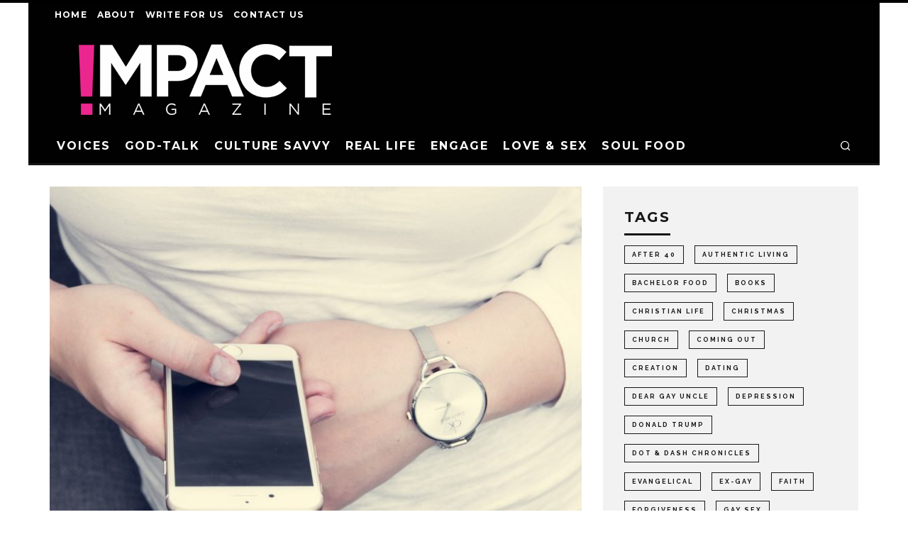

--- FILE ---
content_type: text/html; charset=UTF-8
request_url: https://impactmagazine.us/2018/03/dear-gay-uncle-a-weekend-hookup-is-tempting/
body_size: 28661
content:
<!DOCTYPE html>
<html lang="en-US">
<head>
	<meta charset="UTF-8">
			<meta name="viewport" content="width=device-width, height=device-height, initial-scale=1.0, minimum-scale=1.0">
		<link rel="profile" href="http://gmpg.org/xfn/11">
	<title>Dear Gay Uncle: A weekend hookup is tempting &#8211; IMPACT Magazine</title>
<meta name='robots' content='max-image-preview:large' />
<link rel='dns-prefetch' href='//IMPACTmagazine.us' />
<link rel='dns-prefetch' href='//fonts.googleapis.com' />
<link rel="alternate" type="application/rss+xml" title="IMPACT Magazine &raquo; Feed" href="https://IMPACTmagazine.us/feed/" />
<link rel="alternate" type="application/rss+xml" title="IMPACT Magazine &raquo; Comments Feed" href="https://IMPACTmagazine.us/comments/feed/" />
<link rel="alternate" type="application/rss+xml" title="IMPACT Magazine &raquo; Dear Gay Uncle: A weekend hookup is tempting Comments Feed" href="https://IMPACTmagazine.us/2018/03/dear-gay-uncle-a-weekend-hookup-is-tempting/feed/" />
<link rel="alternate" title="oEmbed (JSON)" type="application/json+oembed" href="https://IMPACTmagazine.us/wp-json/oembed/1.0/embed?url=https%3A%2F%2FIMPACTmagazine.us%2F2018%2F03%2Fdear-gay-uncle-a-weekend-hookup-is-tempting%2F" />
<link rel="alternate" title="oEmbed (XML)" type="text/xml+oembed" href="https://IMPACTmagazine.us/wp-json/oembed/1.0/embed?url=https%3A%2F%2FIMPACTmagazine.us%2F2018%2F03%2Fdear-gay-uncle-a-weekend-hookup-is-tempting%2F&#038;format=xml" />
<style id='wp-img-auto-sizes-contain-inline-css' type='text/css'>
img:is([sizes=auto i],[sizes^="auto," i]){contain-intrinsic-size:3000px 1500px}
/*# sourceURL=wp-img-auto-sizes-contain-inline-css */
</style>
<style id='wp-block-library-inline-css' type='text/css'>
:root{--wp-block-synced-color:#7a00df;--wp-block-synced-color--rgb:122,0,223;--wp-bound-block-color:var(--wp-block-synced-color);--wp-editor-canvas-background:#ddd;--wp-admin-theme-color:#007cba;--wp-admin-theme-color--rgb:0,124,186;--wp-admin-theme-color-darker-10:#006ba1;--wp-admin-theme-color-darker-10--rgb:0,107,160.5;--wp-admin-theme-color-darker-20:#005a87;--wp-admin-theme-color-darker-20--rgb:0,90,135;--wp-admin-border-width-focus:2px}@media (min-resolution:192dpi){:root{--wp-admin-border-width-focus:1.5px}}.wp-element-button{cursor:pointer}:root .has-very-light-gray-background-color{background-color:#eee}:root .has-very-dark-gray-background-color{background-color:#313131}:root .has-very-light-gray-color{color:#eee}:root .has-very-dark-gray-color{color:#313131}:root .has-vivid-green-cyan-to-vivid-cyan-blue-gradient-background{background:linear-gradient(135deg,#00d084,#0693e3)}:root .has-purple-crush-gradient-background{background:linear-gradient(135deg,#34e2e4,#4721fb 50%,#ab1dfe)}:root .has-hazy-dawn-gradient-background{background:linear-gradient(135deg,#faaca8,#dad0ec)}:root .has-subdued-olive-gradient-background{background:linear-gradient(135deg,#fafae1,#67a671)}:root .has-atomic-cream-gradient-background{background:linear-gradient(135deg,#fdd79a,#004a59)}:root .has-nightshade-gradient-background{background:linear-gradient(135deg,#330968,#31cdcf)}:root .has-midnight-gradient-background{background:linear-gradient(135deg,#020381,#2874fc)}:root{--wp--preset--font-size--normal:16px;--wp--preset--font-size--huge:42px}.has-regular-font-size{font-size:1em}.has-larger-font-size{font-size:2.625em}.has-normal-font-size{font-size:var(--wp--preset--font-size--normal)}.has-huge-font-size{font-size:var(--wp--preset--font-size--huge)}.has-text-align-center{text-align:center}.has-text-align-left{text-align:left}.has-text-align-right{text-align:right}.has-fit-text{white-space:nowrap!important}#end-resizable-editor-section{display:none}.aligncenter{clear:both}.items-justified-left{justify-content:flex-start}.items-justified-center{justify-content:center}.items-justified-right{justify-content:flex-end}.items-justified-space-between{justify-content:space-between}.screen-reader-text{border:0;clip-path:inset(50%);height:1px;margin:-1px;overflow:hidden;padding:0;position:absolute;width:1px;word-wrap:normal!important}.screen-reader-text:focus{background-color:#ddd;clip-path:none;color:#444;display:block;font-size:1em;height:auto;left:5px;line-height:normal;padding:15px 23px 14px;text-decoration:none;top:5px;width:auto;z-index:100000}html :where(.has-border-color){border-style:solid}html :where([style*=border-top-color]){border-top-style:solid}html :where([style*=border-right-color]){border-right-style:solid}html :where([style*=border-bottom-color]){border-bottom-style:solid}html :where([style*=border-left-color]){border-left-style:solid}html :where([style*=border-width]){border-style:solid}html :where([style*=border-top-width]){border-top-style:solid}html :where([style*=border-right-width]){border-right-style:solid}html :where([style*=border-bottom-width]){border-bottom-style:solid}html :where([style*=border-left-width]){border-left-style:solid}html :where(img[class*=wp-image-]){height:auto;max-width:100%}:where(figure){margin:0 0 1em}html :where(.is-position-sticky){--wp-admin--admin-bar--position-offset:var(--wp-admin--admin-bar--height,0px)}@media screen and (max-width:600px){html :where(.is-position-sticky){--wp-admin--admin-bar--position-offset:0px}}

/*# sourceURL=wp-block-library-inline-css */
</style><style id='wp-block-image-inline-css' type='text/css'>
.wp-block-image>a,.wp-block-image>figure>a{display:inline-block}.wp-block-image img{box-sizing:border-box;height:auto;max-width:100%;vertical-align:bottom}@media not (prefers-reduced-motion){.wp-block-image img.hide{visibility:hidden}.wp-block-image img.show{animation:show-content-image .4s}}.wp-block-image[style*=border-radius] img,.wp-block-image[style*=border-radius]>a{border-radius:inherit}.wp-block-image.has-custom-border img{box-sizing:border-box}.wp-block-image.aligncenter{text-align:center}.wp-block-image.alignfull>a,.wp-block-image.alignwide>a{width:100%}.wp-block-image.alignfull img,.wp-block-image.alignwide img{height:auto;width:100%}.wp-block-image .aligncenter,.wp-block-image .alignleft,.wp-block-image .alignright,.wp-block-image.aligncenter,.wp-block-image.alignleft,.wp-block-image.alignright{display:table}.wp-block-image .aligncenter>figcaption,.wp-block-image .alignleft>figcaption,.wp-block-image .alignright>figcaption,.wp-block-image.aligncenter>figcaption,.wp-block-image.alignleft>figcaption,.wp-block-image.alignright>figcaption{caption-side:bottom;display:table-caption}.wp-block-image .alignleft{float:left;margin:.5em 1em .5em 0}.wp-block-image .alignright{float:right;margin:.5em 0 .5em 1em}.wp-block-image .aligncenter{margin-left:auto;margin-right:auto}.wp-block-image :where(figcaption){margin-bottom:1em;margin-top:.5em}.wp-block-image.is-style-circle-mask img{border-radius:9999px}@supports ((-webkit-mask-image:none) or (mask-image:none)) or (-webkit-mask-image:none){.wp-block-image.is-style-circle-mask img{border-radius:0;-webkit-mask-image:url('data:image/svg+xml;utf8,<svg viewBox="0 0 100 100" xmlns="http://www.w3.org/2000/svg"><circle cx="50" cy="50" r="50"/></svg>');mask-image:url('data:image/svg+xml;utf8,<svg viewBox="0 0 100 100" xmlns="http://www.w3.org/2000/svg"><circle cx="50" cy="50" r="50"/></svg>');mask-mode:alpha;-webkit-mask-position:center;mask-position:center;-webkit-mask-repeat:no-repeat;mask-repeat:no-repeat;-webkit-mask-size:contain;mask-size:contain}}:root :where(.wp-block-image.is-style-rounded img,.wp-block-image .is-style-rounded img){border-radius:9999px}.wp-block-image figure{margin:0}.wp-lightbox-container{display:flex;flex-direction:column;position:relative}.wp-lightbox-container img{cursor:zoom-in}.wp-lightbox-container img:hover+button{opacity:1}.wp-lightbox-container button{align-items:center;backdrop-filter:blur(16px) saturate(180%);background-color:#5a5a5a40;border:none;border-radius:4px;cursor:zoom-in;display:flex;height:20px;justify-content:center;opacity:0;padding:0;position:absolute;right:16px;text-align:center;top:16px;width:20px;z-index:100}@media not (prefers-reduced-motion){.wp-lightbox-container button{transition:opacity .2s ease}}.wp-lightbox-container button:focus-visible{outline:3px auto #5a5a5a40;outline:3px auto -webkit-focus-ring-color;outline-offset:3px}.wp-lightbox-container button:hover{cursor:pointer;opacity:1}.wp-lightbox-container button:focus{opacity:1}.wp-lightbox-container button:focus,.wp-lightbox-container button:hover,.wp-lightbox-container button:not(:hover):not(:active):not(.has-background){background-color:#5a5a5a40;border:none}.wp-lightbox-overlay{box-sizing:border-box;cursor:zoom-out;height:100vh;left:0;overflow:hidden;position:fixed;top:0;visibility:hidden;width:100%;z-index:100000}.wp-lightbox-overlay .close-button{align-items:center;cursor:pointer;display:flex;justify-content:center;min-height:40px;min-width:40px;padding:0;position:absolute;right:calc(env(safe-area-inset-right) + 16px);top:calc(env(safe-area-inset-top) + 16px);z-index:5000000}.wp-lightbox-overlay .close-button:focus,.wp-lightbox-overlay .close-button:hover,.wp-lightbox-overlay .close-button:not(:hover):not(:active):not(.has-background){background:none;border:none}.wp-lightbox-overlay .lightbox-image-container{height:var(--wp--lightbox-container-height);left:50%;overflow:hidden;position:absolute;top:50%;transform:translate(-50%,-50%);transform-origin:top left;width:var(--wp--lightbox-container-width);z-index:9999999999}.wp-lightbox-overlay .wp-block-image{align-items:center;box-sizing:border-box;display:flex;height:100%;justify-content:center;margin:0;position:relative;transform-origin:0 0;width:100%;z-index:3000000}.wp-lightbox-overlay .wp-block-image img{height:var(--wp--lightbox-image-height);min-height:var(--wp--lightbox-image-height);min-width:var(--wp--lightbox-image-width);width:var(--wp--lightbox-image-width)}.wp-lightbox-overlay .wp-block-image figcaption{display:none}.wp-lightbox-overlay button{background:none;border:none}.wp-lightbox-overlay .scrim{background-color:#fff;height:100%;opacity:.9;position:absolute;width:100%;z-index:2000000}.wp-lightbox-overlay.active{visibility:visible}@media not (prefers-reduced-motion){.wp-lightbox-overlay.active{animation:turn-on-visibility .25s both}.wp-lightbox-overlay.active img{animation:turn-on-visibility .35s both}.wp-lightbox-overlay.show-closing-animation:not(.active){animation:turn-off-visibility .35s both}.wp-lightbox-overlay.show-closing-animation:not(.active) img{animation:turn-off-visibility .25s both}.wp-lightbox-overlay.zoom.active{animation:none;opacity:1;visibility:visible}.wp-lightbox-overlay.zoom.active .lightbox-image-container{animation:lightbox-zoom-in .4s}.wp-lightbox-overlay.zoom.active .lightbox-image-container img{animation:none}.wp-lightbox-overlay.zoom.active .scrim{animation:turn-on-visibility .4s forwards}.wp-lightbox-overlay.zoom.show-closing-animation:not(.active){animation:none}.wp-lightbox-overlay.zoom.show-closing-animation:not(.active) .lightbox-image-container{animation:lightbox-zoom-out .4s}.wp-lightbox-overlay.zoom.show-closing-animation:not(.active) .lightbox-image-container img{animation:none}.wp-lightbox-overlay.zoom.show-closing-animation:not(.active) .scrim{animation:turn-off-visibility .4s forwards}}@keyframes show-content-image{0%{visibility:hidden}99%{visibility:hidden}to{visibility:visible}}@keyframes turn-on-visibility{0%{opacity:0}to{opacity:1}}@keyframes turn-off-visibility{0%{opacity:1;visibility:visible}99%{opacity:0;visibility:visible}to{opacity:0;visibility:hidden}}@keyframes lightbox-zoom-in{0%{transform:translate(calc((-100vw + var(--wp--lightbox-scrollbar-width))/2 + var(--wp--lightbox-initial-left-position)),calc(-50vh + var(--wp--lightbox-initial-top-position))) scale(var(--wp--lightbox-scale))}to{transform:translate(-50%,-50%) scale(1)}}@keyframes lightbox-zoom-out{0%{transform:translate(-50%,-50%) scale(1);visibility:visible}99%{visibility:visible}to{transform:translate(calc((-100vw + var(--wp--lightbox-scrollbar-width))/2 + var(--wp--lightbox-initial-left-position)),calc(-50vh + var(--wp--lightbox-initial-top-position))) scale(var(--wp--lightbox-scale));visibility:hidden}}
/*# sourceURL=https://IMPACTmagazine.us/wp-includes/blocks/image/style.min.css */
</style>
<style id='global-styles-inline-css' type='text/css'>
:root{--wp--preset--aspect-ratio--square: 1;--wp--preset--aspect-ratio--4-3: 4/3;--wp--preset--aspect-ratio--3-4: 3/4;--wp--preset--aspect-ratio--3-2: 3/2;--wp--preset--aspect-ratio--2-3: 2/3;--wp--preset--aspect-ratio--16-9: 16/9;--wp--preset--aspect-ratio--9-16: 9/16;--wp--preset--color--black: #000000;--wp--preset--color--cyan-bluish-gray: #abb8c3;--wp--preset--color--white: #ffffff;--wp--preset--color--pale-pink: #f78da7;--wp--preset--color--vivid-red: #cf2e2e;--wp--preset--color--luminous-vivid-orange: #ff6900;--wp--preset--color--luminous-vivid-amber: #fcb900;--wp--preset--color--light-green-cyan: #7bdcb5;--wp--preset--color--vivid-green-cyan: #00d084;--wp--preset--color--pale-cyan-blue: #8ed1fc;--wp--preset--color--vivid-cyan-blue: #0693e3;--wp--preset--color--vivid-purple: #9b51e0;--wp--preset--gradient--vivid-cyan-blue-to-vivid-purple: linear-gradient(135deg,rgb(6,147,227) 0%,rgb(155,81,224) 100%);--wp--preset--gradient--light-green-cyan-to-vivid-green-cyan: linear-gradient(135deg,rgb(122,220,180) 0%,rgb(0,208,130) 100%);--wp--preset--gradient--luminous-vivid-amber-to-luminous-vivid-orange: linear-gradient(135deg,rgb(252,185,0) 0%,rgb(255,105,0) 100%);--wp--preset--gradient--luminous-vivid-orange-to-vivid-red: linear-gradient(135deg,rgb(255,105,0) 0%,rgb(207,46,46) 100%);--wp--preset--gradient--very-light-gray-to-cyan-bluish-gray: linear-gradient(135deg,rgb(238,238,238) 0%,rgb(169,184,195) 100%);--wp--preset--gradient--cool-to-warm-spectrum: linear-gradient(135deg,rgb(74,234,220) 0%,rgb(151,120,209) 20%,rgb(207,42,186) 40%,rgb(238,44,130) 60%,rgb(251,105,98) 80%,rgb(254,248,76) 100%);--wp--preset--gradient--blush-light-purple: linear-gradient(135deg,rgb(255,206,236) 0%,rgb(152,150,240) 100%);--wp--preset--gradient--blush-bordeaux: linear-gradient(135deg,rgb(254,205,165) 0%,rgb(254,45,45) 50%,rgb(107,0,62) 100%);--wp--preset--gradient--luminous-dusk: linear-gradient(135deg,rgb(255,203,112) 0%,rgb(199,81,192) 50%,rgb(65,88,208) 100%);--wp--preset--gradient--pale-ocean: linear-gradient(135deg,rgb(255,245,203) 0%,rgb(182,227,212) 50%,rgb(51,167,181) 100%);--wp--preset--gradient--electric-grass: linear-gradient(135deg,rgb(202,248,128) 0%,rgb(113,206,126) 100%);--wp--preset--gradient--midnight: linear-gradient(135deg,rgb(2,3,129) 0%,rgb(40,116,252) 100%);--wp--preset--font-size--small: 13px;--wp--preset--font-size--medium: 20px;--wp--preset--font-size--large: 36px;--wp--preset--font-size--x-large: 42px;--wp--preset--spacing--20: 0.44rem;--wp--preset--spacing--30: 0.67rem;--wp--preset--spacing--40: 1rem;--wp--preset--spacing--50: 1.5rem;--wp--preset--spacing--60: 2.25rem;--wp--preset--spacing--70: 3.38rem;--wp--preset--spacing--80: 5.06rem;--wp--preset--shadow--natural: 6px 6px 9px rgba(0, 0, 0, 0.2);--wp--preset--shadow--deep: 12px 12px 50px rgba(0, 0, 0, 0.4);--wp--preset--shadow--sharp: 6px 6px 0px rgba(0, 0, 0, 0.2);--wp--preset--shadow--outlined: 6px 6px 0px -3px rgb(255, 255, 255), 6px 6px rgb(0, 0, 0);--wp--preset--shadow--crisp: 6px 6px 0px rgb(0, 0, 0);}:where(.is-layout-flex){gap: 0.5em;}:where(.is-layout-grid){gap: 0.5em;}body .is-layout-flex{display: flex;}.is-layout-flex{flex-wrap: wrap;align-items: center;}.is-layout-flex > :is(*, div){margin: 0;}body .is-layout-grid{display: grid;}.is-layout-grid > :is(*, div){margin: 0;}:where(.wp-block-columns.is-layout-flex){gap: 2em;}:where(.wp-block-columns.is-layout-grid){gap: 2em;}:where(.wp-block-post-template.is-layout-flex){gap: 1.25em;}:where(.wp-block-post-template.is-layout-grid){gap: 1.25em;}.has-black-color{color: var(--wp--preset--color--black) !important;}.has-cyan-bluish-gray-color{color: var(--wp--preset--color--cyan-bluish-gray) !important;}.has-white-color{color: var(--wp--preset--color--white) !important;}.has-pale-pink-color{color: var(--wp--preset--color--pale-pink) !important;}.has-vivid-red-color{color: var(--wp--preset--color--vivid-red) !important;}.has-luminous-vivid-orange-color{color: var(--wp--preset--color--luminous-vivid-orange) !important;}.has-luminous-vivid-amber-color{color: var(--wp--preset--color--luminous-vivid-amber) !important;}.has-light-green-cyan-color{color: var(--wp--preset--color--light-green-cyan) !important;}.has-vivid-green-cyan-color{color: var(--wp--preset--color--vivid-green-cyan) !important;}.has-pale-cyan-blue-color{color: var(--wp--preset--color--pale-cyan-blue) !important;}.has-vivid-cyan-blue-color{color: var(--wp--preset--color--vivid-cyan-blue) !important;}.has-vivid-purple-color{color: var(--wp--preset--color--vivid-purple) !important;}.has-black-background-color{background-color: var(--wp--preset--color--black) !important;}.has-cyan-bluish-gray-background-color{background-color: var(--wp--preset--color--cyan-bluish-gray) !important;}.has-white-background-color{background-color: var(--wp--preset--color--white) !important;}.has-pale-pink-background-color{background-color: var(--wp--preset--color--pale-pink) !important;}.has-vivid-red-background-color{background-color: var(--wp--preset--color--vivid-red) !important;}.has-luminous-vivid-orange-background-color{background-color: var(--wp--preset--color--luminous-vivid-orange) !important;}.has-luminous-vivid-amber-background-color{background-color: var(--wp--preset--color--luminous-vivid-amber) !important;}.has-light-green-cyan-background-color{background-color: var(--wp--preset--color--light-green-cyan) !important;}.has-vivid-green-cyan-background-color{background-color: var(--wp--preset--color--vivid-green-cyan) !important;}.has-pale-cyan-blue-background-color{background-color: var(--wp--preset--color--pale-cyan-blue) !important;}.has-vivid-cyan-blue-background-color{background-color: var(--wp--preset--color--vivid-cyan-blue) !important;}.has-vivid-purple-background-color{background-color: var(--wp--preset--color--vivid-purple) !important;}.has-black-border-color{border-color: var(--wp--preset--color--black) !important;}.has-cyan-bluish-gray-border-color{border-color: var(--wp--preset--color--cyan-bluish-gray) !important;}.has-white-border-color{border-color: var(--wp--preset--color--white) !important;}.has-pale-pink-border-color{border-color: var(--wp--preset--color--pale-pink) !important;}.has-vivid-red-border-color{border-color: var(--wp--preset--color--vivid-red) !important;}.has-luminous-vivid-orange-border-color{border-color: var(--wp--preset--color--luminous-vivid-orange) !important;}.has-luminous-vivid-amber-border-color{border-color: var(--wp--preset--color--luminous-vivid-amber) !important;}.has-light-green-cyan-border-color{border-color: var(--wp--preset--color--light-green-cyan) !important;}.has-vivid-green-cyan-border-color{border-color: var(--wp--preset--color--vivid-green-cyan) !important;}.has-pale-cyan-blue-border-color{border-color: var(--wp--preset--color--pale-cyan-blue) !important;}.has-vivid-cyan-blue-border-color{border-color: var(--wp--preset--color--vivid-cyan-blue) !important;}.has-vivid-purple-border-color{border-color: var(--wp--preset--color--vivid-purple) !important;}.has-vivid-cyan-blue-to-vivid-purple-gradient-background{background: var(--wp--preset--gradient--vivid-cyan-blue-to-vivid-purple) !important;}.has-light-green-cyan-to-vivid-green-cyan-gradient-background{background: var(--wp--preset--gradient--light-green-cyan-to-vivid-green-cyan) !important;}.has-luminous-vivid-amber-to-luminous-vivid-orange-gradient-background{background: var(--wp--preset--gradient--luminous-vivid-amber-to-luminous-vivid-orange) !important;}.has-luminous-vivid-orange-to-vivid-red-gradient-background{background: var(--wp--preset--gradient--luminous-vivid-orange-to-vivid-red) !important;}.has-very-light-gray-to-cyan-bluish-gray-gradient-background{background: var(--wp--preset--gradient--very-light-gray-to-cyan-bluish-gray) !important;}.has-cool-to-warm-spectrum-gradient-background{background: var(--wp--preset--gradient--cool-to-warm-spectrum) !important;}.has-blush-light-purple-gradient-background{background: var(--wp--preset--gradient--blush-light-purple) !important;}.has-blush-bordeaux-gradient-background{background: var(--wp--preset--gradient--blush-bordeaux) !important;}.has-luminous-dusk-gradient-background{background: var(--wp--preset--gradient--luminous-dusk) !important;}.has-pale-ocean-gradient-background{background: var(--wp--preset--gradient--pale-ocean) !important;}.has-electric-grass-gradient-background{background: var(--wp--preset--gradient--electric-grass) !important;}.has-midnight-gradient-background{background: var(--wp--preset--gradient--midnight) !important;}.has-small-font-size{font-size: var(--wp--preset--font-size--small) !important;}.has-medium-font-size{font-size: var(--wp--preset--font-size--medium) !important;}.has-large-font-size{font-size: var(--wp--preset--font-size--large) !important;}.has-x-large-font-size{font-size: var(--wp--preset--font-size--x-large) !important;}
/*# sourceURL=global-styles-inline-css */
</style>

<style id='classic-theme-styles-inline-css' type='text/css'>
/*! This file is auto-generated */
.wp-block-button__link{color:#fff;background-color:#32373c;border-radius:9999px;box-shadow:none;text-decoration:none;padding:calc(.667em + 2px) calc(1.333em + 2px);font-size:1.125em}.wp-block-file__button{background:#32373c;color:#fff;text-decoration:none}
/*# sourceURL=/wp-includes/css/classic-themes.min.css */
</style>
<link rel='stylesheet' id='wpo_min-header-0-css' href='https://IMPACTmagazine.us/wp-content/cache/wpo-minify/1766777812/assets/wpo-minify-header-c99f3444.min.css' type='text/css' media='all' />
<script type="text/javascript" src="https://IMPACTmagazine.us/wp-content/cache/wpo-minify/1766777812/assets/wpo-minify-header-8a1519aa.min.js" id="wpo_min-header-0-js"></script>
<link rel="https://api.w.org/" href="https://IMPACTmagazine.us/wp-json/" /><link rel="alternate" title="JSON" type="application/json" href="https://IMPACTmagazine.us/wp-json/wp/v2/posts/9255" /><link rel="EditURI" type="application/rsd+xml" title="RSD" href="https://IMPACTmagazine.us/xmlrpc.php?rsd" />
<meta name="generator" content="WordPress 6.9" />
<link rel="canonical" href="https://IMPACTmagazine.us/2018/03/dear-gay-uncle-a-weekend-hookup-is-tempting/" />
<link rel='shortlink' href='https://IMPACTmagazine.us/?p=9255' />
<link rel="preload" type="font/woff2" as="font" href="https://IMPACTmagazine.us/wp-content/themes/15zine/assets/css/15zine/codetipi-15zine.woff2?9oa0lg" crossorigin><link rel="dns-prefetch" href="//fonts.googleapis.com"><link rel="preconnect" href="https://fonts.gstatic.com/" crossorigin>	<meta property="og:title" content="Dear Gay Uncle: A weekend hookup is tempting">
	<meta property="og:description" content="">
	<meta property="og:image" content="https://IMPACTmagazine.us/wp-content/uploads/2018/03/pexels-photo-276863-1024x768.jpeg">
	<meta property="og:url" content="https://IMPACTmagazine.us/2018/03/dear-gay-uncle-a-weekend-hookup-is-tempting/">
	<meta name="twitter:card" content="summary_large_image">
	<meta property="og:site_name" content="IMPACT Magazine">
	<meta property="og:type" content="website">
	<style type="text/css">.recentcomments a{display:inline !important;padding:0 !important;margin:0 !important;}</style><link rel="icon" href="https://IMPACTmagazine.us/wp-content/uploads/2014/05/cropped-impact-fb-logo-square-1-32x32.png" sizes="32x32" />
<link rel="icon" href="https://IMPACTmagazine.us/wp-content/uploads/2014/05/cropped-impact-fb-logo-square-1-192x192.png" sizes="192x192" />
<link rel="apple-touch-icon" href="https://IMPACTmagazine.us/wp-content/uploads/2014/05/cropped-impact-fb-logo-square-1-180x180.png" />
<meta name="msapplication-TileImage" content="https://IMPACTmagazine.us/wp-content/uploads/2014/05/cropped-impact-fb-logo-square-1-270x270.png" />
<style id='codetipi-15zine-logo-inline-css' type='text/css'>
@media only screen and (min-width: 1200px) {.logo-main img{ display:inline-block; width:440px; height:100px;}}
/*# sourceURL=codetipi-15zine-logo-inline-css */
</style>
<style id='codetipi-15zine-mm-style-inline-css' type='text/css'>

			.main-menu-bar-color-1 .main-menu .mm-color.menu-item-9021.active > a,
			.main-menu-bar-color-1.mm-ani-0 .main-menu .mm-color.menu-item-9021:hover > a,
			.main-menu-bar-color-1 .main-menu .current-menu-item.menu-item-9021 > a
			{ background: #ff0000; }.main-navigation .menu-item-9021 .menu-wrap > * { border-top-color: #ff0000!important; }

			.main-menu-bar-color-1 .main-menu .mm-color.menu-item-9027.active > a,
			.main-menu-bar-color-1.mm-ani-0 .main-menu .mm-color.menu-item-9027:hover > a,
			.main-menu-bar-color-1 .main-menu .current-menu-item.menu-item-9027 > a
			{ background: #ff7f00; }.main-navigation .menu-item-9027 .menu-wrap > * { border-top-color: #ff7f00!important; }

			.main-menu-bar-color-1 .main-menu .mm-color.menu-item-9033.active > a,
			.main-menu-bar-color-1.mm-ani-0 .main-menu .mm-color.menu-item-9033:hover > a,
			.main-menu-bar-color-1 .main-menu .current-menu-item.menu-item-9033 > a
			{ background: #ffcc00; }.main-navigation .menu-item-9033 .menu-wrap > * { border-top-color: #ffcc00!important; }

			.main-menu-bar-color-1 .main-menu .mm-color.menu-item-9040.active > a,
			.main-menu-bar-color-1.mm-ani-0 .main-menu .mm-color.menu-item-9040:hover > a,
			.main-menu-bar-color-1 .main-menu .current-menu-item.menu-item-9040 > a
			{ background: #00e000; }.main-navigation .menu-item-9040 .menu-wrap > * { border-top-color: #00e000!important; }

			.main-menu-bar-color-1 .main-menu .mm-color.menu-item-9044.active > a,
			.main-menu-bar-color-1.mm-ani-0 .main-menu .mm-color.menu-item-9044:hover > a,
			.main-menu-bar-color-1 .main-menu .current-menu-item.menu-item-9044 > a
			{ background: #0047ef; }.main-navigation .menu-item-9044 .menu-wrap > * { border-top-color: #0047ef!important; }

			.main-menu-bar-color-1 .main-menu .mm-color.menu-item-9045.active > a,
			.main-menu-bar-color-1.mm-ani-0 .main-menu .mm-color.menu-item-9045:hover > a,
			.main-menu-bar-color-1 .main-menu .current-menu-item.menu-item-9045 > a
			{ background: #4b0082; }.main-navigation .menu-item-9045 .menu-wrap > * { border-top-color: #4b0082!important; }

			.main-menu-bar-color-1 .main-menu .mm-color.menu-item-9048.active > a,
			.main-menu-bar-color-1.mm-ani-0 .main-menu .mm-color.menu-item-9048:hover > a,
			.main-menu-bar-color-1 .main-menu .current-menu-item.menu-item-9048 > a
			{ background: #9400d3; }.main-navigation .menu-item-9048 .menu-wrap > * { border-top-color: #9400d3!important; }
/*# sourceURL=codetipi-15zine-mm-style-inline-css */
</style>
</head>
<body class="wp-singular post-template-default single single-post postid-9255 single-format-standard wp-theme-15zine sticky-sbs header__da--mob-off mob-fi-tall  cb-body-light cb-footer-dark has--bg body-mob-header-1 site-mob-menu-a-4 site-mob-menu-1 mm-submenu-2">
			<div id="cb-outer-container" class="site">
		<header id="mobhead" class="site-header-block site-mob-header tipi-l-0 site-mob-header-1 sticky-menu-1 sticky-top site-skin-2"><div class="bg-area header-padding tipi-row side-spacing tipi-vertical-c">
	<ul class="menu-left icons-wrap tipi-vertical-c">
		<li class="codetipi-15zine-icon vertical-c"><a href="#" class="mob-tr-open" data-target="slide-menu"><i class="codetipi-15zine-i-menu" aria-hidden="true"></i></a></li>	</ul>
	<div class="logo-main-wrap logo-mob-wrap">
		<div class="logo logo-mobile"><a href="https://IMPACTmagazine.us" data-pin-nopin="true"><img src="https://IMPACTmagazine.us/wp-content/uploads/2018/03/logomobile220bkbg.png" srcset="https://IMPACTmagazine.us/wp-content/uploads/2018/03/logomobile440bkbg.png 2x" width="220" height="50"></a></div>	</div>
	<ul class="menu-right icons-wrap tipi-vertical-c">
		<li class="codetipi-15zine-icon cb-icon-search cb-menu-icon vertical-c"><a href="#" data-title="Search" class="tipi-tip tipi-tip-b vertical-c modal-tr" data-type="search"><i class="codetipi-15zine-i-search" aria-hidden="true"></i></a></li>			</ul>
</div>
</header><!-- .site-mob-header --><div id="mob-line" class="tipi-l-0"></div>		<div id="cb-container" class="site-inner container clearfix">
	<div id="cb-top-menu" class="secondary-menu-wrap cb-font-header tipi-m-0-down clearfix site-skin-2 wrap">
		<div class="cb-top-menu-wrap tipi-flex side-spacing">
			<ul class="cb-top-nav secondary-menu tipi-flex"><li id="menu-item-9650" class="menu-item menu-item-type-custom menu-item-object-custom dropper standard-drop menu-item-9650"><a href="https://www.impactmagazine.us">Home</a></li>
<li id="menu-item-780" class="menu-item menu-item-type-post_type menu-item-object-page dropper standard-drop menu-item-780"><a href="https://IMPACTmagazine.us/about-2/">About</a></li>
<li id="menu-item-781" class="menu-item menu-item-type-post_type menu-item-object-page dropper standard-drop menu-item-781"><a href="https://IMPACTmagazine.us/about-2/write-for-us/">Write for Us</a></li>
<li id="menu-item-1039" class="menu-item menu-item-type-post_type menu-item-object-page dropper standard-drop menu-item-1039"><a href="https://IMPACTmagazine.us/about-2/contact/">Contact Us</a></li>
</ul>		</div>
	</div>
	<header id="masthead" class="site-header-block site-header clearfix site-header-1 header-skin-2 site-img-1 mm-ani-1 mm-skin-2 main-menu-skin-1 main-menu-width-3 main-menu-bar-color-1 wrap logo-only-when-stuck main-menu-l"><div class="bg-area">
			<div class="logo-main-wrap header-padding tipi-vertical-c logo-main-wrap-l side-spacing">
			<div class="logo logo-main"><a href="https://IMPACTmagazine.us" data-pin-nopin="true"><img src="https://IMPACTmagazine.us/wp-content/uploads/2018/03/logomobile440bkbg.png" srcset="https://IMPACTmagazine.us/wp-content/uploads/2018/03/logomobile440bkbg.png 2x" width="440" height="100"></a></div>					</div>
		<div class="background"></div></div>
</header><!-- .site-header --><div id="header-line"></div><nav id="cb-nav-bar" class="main-navigation cb-nav-bar-wrap nav-bar tipi-m-0-down clearfix site-skin-2 mm-ani-1 mm-skin-2 main-menu-bar-color-1 wrap side-spacing sticky-top sticky-menu sticky-menu-1 logo-only-when-stuck main-navigation-border main-menu-l">
	<div class="menu-bg-area">
		<div id="cb-main-menu" class="main-menu-wrap cb-nav-bar-wrap clearfix cb-font-header main-nav-wrap vertical-c side-spacing wrap">
			<div class="logo-menu-wrap logo-menu-wrap-placeholder"></div>			<ul id="menu-main-menu" class="main-menu nav cb-main-nav main-nav clearfix tipi-flex horizontal-menu">
				<li id="menu-item-9021" class="menu-item menu-item-type-taxonomy menu-item-object-category current-post-ancestor menu-item-has-children dropper drop-it mm-art mm-wrap-11 mm-wrap mm-color mm-sb-left menu-item-9021"><a href="https://IMPACTmagazine.us/category/voices/" data-ppp="3" data-tid="1811"  data-term="category">VOICES</a><div class="menu mm-11 tipi-row side-spacing" data-mm="11"><div class="menu-wrap menu-wrap-more-10 tipi-flex"><div id="block-wrap-9021" class="block-wrap block-wrap-61 block-to-see block-wrap-classic clearfix ppl-m-3 ppl-s-3 block-css-9021 block--light" data-id="9021"><div class="block-inner-style"><div class="block-inner-box contents"><div class="block-title-wrap cb-module-header"><h2 class="block-title cb-module-title title">VOICES</h2><a href="https://IMPACTmagazine.us/category/voices/" class="see-all">See All</a></div><div class="block">		<article class="preview-classic separation-border-style stack ani-base tipi-xs-12 preview-61 with-fi post-11077 post type-post status-publish format-standard has-post-thumbnail hentry category-culture category-family-life category-gay-post-evangelical category-god-talk category-love-sex-family category-politics category-spirituality category-voices tag-christian tag-christmas tag-queer">
					<div class="cb-mask mask" style="background:#ffcc00;">
			<a href="https://IMPACTmagazine.us/2025/12/queer-christmas-punk-theology/" class="mask-img">
				<img width="360" height="240" src="https://IMPACTmagazine.us/wp-content/uploads/2025/12/gay-christmas-lights-360x240.jpg" class="attachment-codetipi-15zine-360-240 size-codetipi-15zine-360-240 wp-post-image" alt="A series of Christmas lights in the shapes of hearts." decoding="async" fetchpriority="high" srcset="https://IMPACTmagazine.us/wp-content/uploads/2025/12/gay-christmas-lights-360x240.jpg 360w, https://IMPACTmagazine.us/wp-content/uploads/2025/12/gay-christmas-lights-300x200.jpg 300w, https://IMPACTmagazine.us/wp-content/uploads/2025/12/gay-christmas-lights-150x100.jpg 150w, https://IMPACTmagazine.us/wp-content/uploads/2025/12/gay-christmas-lights-768x512.jpg 768w, https://IMPACTmagazine.us/wp-content/uploads/2025/12/gay-christmas-lights-720x480.jpg 720w, https://IMPACTmagazine.us/wp-content/uploads/2025/12/gay-christmas-lights-770x514.jpg 770w, https://IMPACTmagazine.us/wp-content/uploads/2025/12/gay-christmas-lights.jpg 799w" sizes="(max-width: 360px) 100vw, 360px" />			</a>
		</div>
						<div class="cb-meta cb-article-meta meta">
								<h2 class="title cb-post-title">
					<a href="https://IMPACTmagazine.us/2025/12/queer-christmas-punk-theology/">
						Queer Christmas Punk Theology					</a>
				</h2>
							</div>
		</article>
				<article class="preview-classic separation-border-style stack ani-base tipi-xs-12 preview-61 with-fi post-11065 post type-post status-publish format-standard has-post-thumbnail hentry category-cafe-inspirado category-featured category-god-talk category-spirituality tag-lifestyle-spirituality tag-magnificat tag-second-coming tag-sundaycoffee">
					<div class="cb-mask mask" style="background:#0a0a0a;">
			<a href="https://IMPACTmagazine.us/2025/12/magnificat-my-ass/" class="mask-img">
				<img width="360" height="240" src="https://IMPACTmagazine.us/wp-content/uploads/2025/12/Magnificat-en.svg_-360x240.png" class="attachment-codetipi-15zine-360-240 size-codetipi-15zine-360-240 wp-post-image" alt="" decoding="async" srcset="https://IMPACTmagazine.us/wp-content/uploads/2025/12/Magnificat-en.svg_-360x240.png 360w, https://IMPACTmagazine.us/wp-content/uploads/2025/12/Magnificat-en.svg_-720x480.png 720w" sizes="(max-width: 360px) 100vw, 360px" />			</a>
		</div>
						<div class="cb-meta cb-article-meta meta">
								<h2 class="title cb-post-title">
					<a href="https://IMPACTmagazine.us/2025/12/magnificat-my-ass/">
						Magnificat, my ass					</a>
				</h2>
							</div>
		</article>
				<article class="preview-classic separation-border-style stack ani-base tipi-xs-12 preview-61 with-fi post-11014 post type-post status-publish format-standard has-post-thumbnail hentry category-cafe-inspirado category-featured category-god-walk category-spirituality tag-deconstruction tag-joy tag-lectionary-readings tag-post-evangelical tag-reconstruction tag-spirituality tag-sundaycoffee">
					<div class="cb-mask mask" style="background:#0a0a0a;">
			<a href="https://IMPACTmagazine.us/2025/11/salvation-seeker-zacchaeus/" class="mask-img">
				<img width="360" height="240" src="https://IMPACTmagazine.us/wp-content/uploads/2024/02/coffee-notebook-pixabay-2847957_1280-360x240.jpg" class="attachment-codetipi-15zine-360-240 size-codetipi-15zine-360-240 wp-post-image" alt="" decoding="async" srcset="https://IMPACTmagazine.us/wp-content/uploads/2024/02/coffee-notebook-pixabay-2847957_1280-360x240.jpg 360w, https://IMPACTmagazine.us/wp-content/uploads/2024/02/coffee-notebook-pixabay-2847957_1280-300x200.jpg 300w, https://IMPACTmagazine.us/wp-content/uploads/2024/02/coffee-notebook-pixabay-2847957_1280-1024x682.jpg 1024w, https://IMPACTmagazine.us/wp-content/uploads/2024/02/coffee-notebook-pixabay-2847957_1280-150x100.jpg 150w, https://IMPACTmagazine.us/wp-content/uploads/2024/02/coffee-notebook-pixabay-2847957_1280-768x512.jpg 768w, https://IMPACTmagazine.us/wp-content/uploads/2024/02/coffee-notebook-pixabay-2847957_1280-720x480.jpg 720w, https://IMPACTmagazine.us/wp-content/uploads/2024/02/coffee-notebook-pixabay-2847957_1280-770x513.jpg 770w, https://IMPACTmagazine.us/wp-content/uploads/2024/02/coffee-notebook-pixabay-2847957_1280.jpg 1280w" sizes="(max-width: 360px) 100vw, 360px" />			</a>
		</div>
						<div class="cb-meta cb-article-meta meta">
								<h2 class="title cb-post-title">
					<a href="https://IMPACTmagazine.us/2025/11/salvation-seeker-zacchaeus/">
						&#8220;Salvation&#8221; belongs to the Seeker: A Post-Evangelical Take on Zacchaeus					</a>
				</h2>
							</div>
		</article>
		</div></div></div></div>
<ul class="sub-menu">
	<li id="menu-item-9022" class="menu-item menu-item-type-taxonomy menu-item-object-category dropper drop-it menu-item-9022"><a href="https://IMPACTmagazine.us/category/voices/cafe-inspirado/" class="block-more block-mm-init block-changer block-mm-changer" data-title="Cafe Inspirado" data-url="https://IMPACTmagazine.us/category/voices/cafe-inspirado/" data-subtitle="" data-count="189" data-tid="819"  data-term="category">Cafe Inspirado &#8211; Steve Schmidt</a></li>
	<li id="menu-item-9510" class="menu-item menu-item-type-taxonomy menu-item-object-category current-post-ancestor current-menu-parent current-post-parent dropper drop-it menu-item-9510"><a href="https://IMPACTmagazine.us/category/voices/dear-gay-uncle/" class="block-more block-mm-init block-changer block-mm-changer" data-title="Dear Gay Uncle" data-url="https://IMPACTmagazine.us/category/voices/dear-gay-uncle/" data-subtitle="" data-count="39" data-tid="1852"  data-term="category">Dear Gay Uncle &#8211; Jonathan Welford</a></li>
	<li id="menu-item-9023" class="menu-item menu-item-type-taxonomy menu-item-object-category dropper drop-it menu-item-9023"><a href="https://IMPACTmagazine.us/category/voices/finding-the-balance/" class="block-more block-mm-init block-changer block-mm-changer" data-title="Finding the Balance" data-url="https://IMPACTmagazine.us/category/voices/finding-the-balance/" data-subtitle="" data-count="23" data-tid="1033"  data-term="category">Finding the Balance &#8211; Michael Overman</a></li>
	<li id="menu-item-9024" class="menu-item menu-item-type-taxonomy menu-item-object-category dropper drop-it menu-item-9024"><a href="https://IMPACTmagazine.us/category/voices/newhope-larrymoretz/" class="block-more block-mm-init block-changer block-mm-changer" data-title="New Hope" data-url="https://IMPACTmagazine.us/category/voices/newhope-larrymoretz/" data-subtitle="" data-count="22" data-tid="1320"  data-term="category">New Hope &#8211; Ex-Gay Survivor</a></li>
	<li id="menu-item-9025" class="menu-item menu-item-type-taxonomy menu-item-object-category dropper drop-it menu-item-9025"><a href="https://IMPACTmagazine.us/category/voices/tangentials/" class="block-more block-mm-init block-changer block-mm-changer" data-title="Tangentials" data-url="https://IMPACTmagazine.us/category/voices/tangentials/" data-subtitle="" data-count="6" data-tid="813"  data-term="category">Tangentials &#8211; Kenny Pierce</a></li>
	<li id="menu-item-9026" class="menu-item menu-item-type-taxonomy menu-item-object-category dropper drop-it menu-item-9026"><a href="https://IMPACTmagazine.us/category/voices/gay-post-evangelical/" class="block-more block-mm-init block-changer block-mm-changer" data-title="Gay Post-Evangelical" data-url="https://IMPACTmagazine.us/category/voices/gay-post-evangelical/" data-subtitle="" data-count="15" data-tid="1217"  data-term="category">The Gay Post-Evangelical &#8211; Robert Lofgren</a></li>
</ul></div></div>
</li>
<li id="menu-item-9027" class="menu-item menu-item-type-taxonomy menu-item-object-category menu-item-has-children dropper drop-it mm-art mm-wrap-11 mm-wrap mm-color mm-sb-left menu-item-9027"><a href="https://IMPACTmagazine.us/category/god-talk/" data-ppp="3" data-tid="61"  data-term="category">GOD-TALK</a><div class="menu mm-11 tipi-row side-spacing" data-mm="11"><div class="menu-wrap menu-wrap-more-10 tipi-flex"><div id="block-wrap-9027" class="block-wrap block-wrap-61 block-to-see block-wrap-classic clearfix ppl-m-3 ppl-s-3 block-css-9027 block--light" data-id="9027"><div class="block-inner-style"><div class="block-inner-box contents"><div class="block-title-wrap cb-module-header"><h2 class="block-title cb-module-title title">GOD-TALK</h2><a href="https://IMPACTmagazine.us/category/god-talk/" class="see-all">See All</a></div><div class="block">		<article class="preview-classic separation-border-style stack ani-base tipi-xs-12 preview-61 with-fi post-11077 post type-post status-publish format-standard has-post-thumbnail hentry category-culture category-family-life category-gay-post-evangelical category-god-talk category-love-sex-family category-politics category-spirituality category-voices tag-christian tag-christmas tag-queer">
					<div class="cb-mask mask" style="background:#ffcc00;">
			<a href="https://IMPACTmagazine.us/2025/12/queer-christmas-punk-theology/" class="mask-img">
				<img width="360" height="240" src="https://IMPACTmagazine.us/wp-content/uploads/2025/12/gay-christmas-lights-360x240.jpg" class="attachment-codetipi-15zine-360-240 size-codetipi-15zine-360-240 wp-post-image" alt="A series of Christmas lights in the shapes of hearts." decoding="async" srcset="https://IMPACTmagazine.us/wp-content/uploads/2025/12/gay-christmas-lights-360x240.jpg 360w, https://IMPACTmagazine.us/wp-content/uploads/2025/12/gay-christmas-lights-300x200.jpg 300w, https://IMPACTmagazine.us/wp-content/uploads/2025/12/gay-christmas-lights-150x100.jpg 150w, https://IMPACTmagazine.us/wp-content/uploads/2025/12/gay-christmas-lights-768x512.jpg 768w, https://IMPACTmagazine.us/wp-content/uploads/2025/12/gay-christmas-lights-720x480.jpg 720w, https://IMPACTmagazine.us/wp-content/uploads/2025/12/gay-christmas-lights-770x514.jpg 770w, https://IMPACTmagazine.us/wp-content/uploads/2025/12/gay-christmas-lights.jpg 799w" sizes="(max-width: 360px) 100vw, 360px" />			</a>
		</div>
						<div class="cb-meta cb-article-meta meta">
								<h2 class="title cb-post-title">
					<a href="https://IMPACTmagazine.us/2025/12/queer-christmas-punk-theology/">
						Queer Christmas Punk Theology					</a>
				</h2>
							</div>
		</article>
				<article class="preview-classic separation-border-style stack ani-base tipi-xs-12 preview-61 with-fi post-11065 post type-post status-publish format-standard has-post-thumbnail hentry category-cafe-inspirado category-featured category-god-talk category-spirituality tag-lifestyle-spirituality tag-magnificat tag-second-coming tag-sundaycoffee">
					<div class="cb-mask mask" style="background:#0a0a0a;">
			<a href="https://IMPACTmagazine.us/2025/12/magnificat-my-ass/" class="mask-img">
				<img width="360" height="240" src="https://IMPACTmagazine.us/wp-content/uploads/2025/12/Magnificat-en.svg_-360x240.png" class="attachment-codetipi-15zine-360-240 size-codetipi-15zine-360-240 wp-post-image" alt="" decoding="async" srcset="https://IMPACTmagazine.us/wp-content/uploads/2025/12/Magnificat-en.svg_-360x240.png 360w, https://IMPACTmagazine.us/wp-content/uploads/2025/12/Magnificat-en.svg_-720x480.png 720w" sizes="(max-width: 360px) 100vw, 360px" />			</a>
		</div>
						<div class="cb-meta cb-article-meta meta">
								<h2 class="title cb-post-title">
					<a href="https://IMPACTmagazine.us/2025/12/magnificat-my-ass/">
						Magnificat, my ass					</a>
				</h2>
							</div>
		</article>
				<article class="preview-classic separation-border-style stack ani-base tipi-xs-12 preview-61 with-fi post-11057 post type-post status-publish format-standard has-post-thumbnail hentry category-church category-culture category-featured category-god-talk category-politics category-rethinking-church-god-talk tag-church-2 tag-politics tag-progressive tag-theology">
					<div class="cb-mask mask" style="background:#000000;">
			<a href="https://IMPACTmagazine.us/2025/12/on-christian-nationalism-the-parting-of-the-ways/" class="mask-img">
				<img width="360" height="240" src="https://IMPACTmagazine.us/wp-content/uploads/2025/12/parting-of-the-ways-360x240.jpg" class="attachment-codetipi-15zine-360-240 size-codetipi-15zine-360-240 wp-post-image" alt="Two diverging paths in a forest" decoding="async" srcset="https://IMPACTmagazine.us/wp-content/uploads/2025/12/parting-of-the-ways-360x240.jpg 360w, https://IMPACTmagazine.us/wp-content/uploads/2025/12/parting-of-the-ways-720x480.jpg 720w" sizes="(max-width: 360px) 100vw, 360px" />			</a>
		</div>
						<div class="cb-meta cb-article-meta meta">
								<h2 class="title cb-post-title">
					<a href="https://IMPACTmagazine.us/2025/12/on-christian-nationalism-the-parting-of-the-ways/">
						On Christian Nationalism &#038; The Parting of the Ways					</a>
				</h2>
							</div>
		</article>
		</div></div></div></div>
<ul class="sub-menu">
	<li id="menu-item-9028" class="menu-item menu-item-type-taxonomy menu-item-object-category dropper drop-it menu-item-9028"><a href="https://IMPACTmagazine.us/category/god-talk/god-walk/" class="block-more block-mm-init block-changer block-mm-changer" data-title="God-Walk" data-url="https://IMPACTmagazine.us/category/god-talk/god-walk/" data-subtitle="" data-count="115" data-tid="83"  data-term="category">God-Walk</a></li>
	<li id="menu-item-10264" class="menu-item menu-item-type-taxonomy menu-item-object-category dropper drop-it menu-item-10264"><a href="https://IMPACTmagazine.us/category/god-talk/spirituality/" class="block-more block-mm-init block-changer block-mm-changer" data-title="Spirituality" data-url="https://IMPACTmagazine.us/category/god-talk/spirituality/" data-subtitle="" data-count="25" data-tid="1921"  data-term="category">Spirituality</a></li>
	<li id="menu-item-9029" class="menu-item menu-item-type-taxonomy menu-item-object-category dropper drop-it menu-item-9029"><a href="https://IMPACTmagazine.us/category/god-talk/church/" class="block-more block-mm-init block-changer block-mm-changer" data-title="Church Chat" data-url="https://IMPACTmagazine.us/category/god-talk/church/" data-subtitle="" data-count="98" data-tid="64"  data-term="category">Church Chat</a></li>
	<li id="menu-item-9030" class="menu-item menu-item-type-taxonomy menu-item-object-category dropper drop-it menu-item-9030"><a href="https://IMPACTmagazine.us/category/god-talk/living-stories/" class="block-more block-mm-init block-changer block-mm-changer" data-title="Living Stories" data-url="https://IMPACTmagazine.us/category/god-talk/living-stories/" data-subtitle="" data-count="12" data-tid="81"  data-term="category">Living Stories</a></li>
	<li id="menu-item-9032" class="menu-item menu-item-type-taxonomy menu-item-object-category dropper drop-it menu-item-9032"><a href="https://IMPACTmagazine.us/category/god-talk/rescue-passages-god-talk/" class="block-more block-mm-init block-changer block-mm-changer" data-title="Rescue Passages" data-url="https://IMPACTmagazine.us/category/god-talk/rescue-passages-god-talk/" data-subtitle="" data-count="1" data-tid="287"  data-term="category">Rescue Passages</a></li>
</ul></div></div>
</li>
<li id="menu-item-9033" class="menu-item menu-item-type-taxonomy menu-item-object-category menu-item-has-children dropper drop-it mm-art mm-wrap-11 mm-wrap mm-color mm-sb-left menu-item-9033"><a href="https://IMPACTmagazine.us/category/culture/" data-ppp="3" data-tid="68"  data-term="category">CULTURE SAVVY</a><div class="menu mm-11 tipi-row side-spacing" data-mm="11"><div class="menu-wrap menu-wrap-more-10 tipi-flex"><div id="block-wrap-9033" class="block-wrap block-wrap-61 block-to-see block-wrap-classic clearfix ppl-m-3 ppl-s-3 block-css-9033 block--light" data-id="9033"><div class="block-inner-style"><div class="block-inner-box contents"><div class="block-title-wrap cb-module-header"><h2 class="block-title cb-module-title title">CULTURE SAVVY</h2><a href="https://IMPACTmagazine.us/category/culture/" class="see-all">See All</a></div><div class="block">		<article class="preview-classic separation-border-style stack ani-base tipi-xs-12 preview-61 with-fi post-11077 post type-post status-publish format-standard has-post-thumbnail hentry category-culture category-family-life category-gay-post-evangelical category-god-talk category-love-sex-family category-politics category-spirituality category-voices tag-christian tag-christmas tag-queer">
					<div class="cb-mask mask" style="background:#ffcc00;">
			<a href="https://IMPACTmagazine.us/2025/12/queer-christmas-punk-theology/" class="mask-img">
				<img width="360" height="240" src="https://IMPACTmagazine.us/wp-content/uploads/2025/12/gay-christmas-lights-360x240.jpg" class="attachment-codetipi-15zine-360-240 size-codetipi-15zine-360-240 wp-post-image" alt="A series of Christmas lights in the shapes of hearts." decoding="async" srcset="https://IMPACTmagazine.us/wp-content/uploads/2025/12/gay-christmas-lights-360x240.jpg 360w, https://IMPACTmagazine.us/wp-content/uploads/2025/12/gay-christmas-lights-300x200.jpg 300w, https://IMPACTmagazine.us/wp-content/uploads/2025/12/gay-christmas-lights-150x100.jpg 150w, https://IMPACTmagazine.us/wp-content/uploads/2025/12/gay-christmas-lights-768x512.jpg 768w, https://IMPACTmagazine.us/wp-content/uploads/2025/12/gay-christmas-lights-720x480.jpg 720w, https://IMPACTmagazine.us/wp-content/uploads/2025/12/gay-christmas-lights-770x514.jpg 770w, https://IMPACTmagazine.us/wp-content/uploads/2025/12/gay-christmas-lights.jpg 799w" sizes="(max-width: 360px) 100vw, 360px" />			</a>
		</div>
						<div class="cb-meta cb-article-meta meta">
								<h2 class="title cb-post-title">
					<a href="https://IMPACTmagazine.us/2025/12/queer-christmas-punk-theology/">
						Queer Christmas Punk Theology					</a>
				</h2>
							</div>
		</article>
				<article class="preview-classic separation-border-style stack ani-base tipi-xs-12 preview-61 with-fi post-11057 post type-post status-publish format-standard has-post-thumbnail hentry category-church category-culture category-featured category-god-talk category-politics category-rethinking-church-god-talk tag-church-2 tag-politics tag-progressive tag-theology">
					<div class="cb-mask mask" style="background:#000000;">
			<a href="https://IMPACTmagazine.us/2025/12/on-christian-nationalism-the-parting-of-the-ways/" class="mask-img">
				<img width="360" height="240" src="https://IMPACTmagazine.us/wp-content/uploads/2025/12/parting-of-the-ways-360x240.jpg" class="attachment-codetipi-15zine-360-240 size-codetipi-15zine-360-240 wp-post-image" alt="Two diverging paths in a forest" decoding="async" srcset="https://IMPACTmagazine.us/wp-content/uploads/2025/12/parting-of-the-ways-360x240.jpg 360w, https://IMPACTmagazine.us/wp-content/uploads/2025/12/parting-of-the-ways-720x480.jpg 720w" sizes="(max-width: 360px) 100vw, 360px" />			</a>
		</div>
						<div class="cb-meta cb-article-meta meta">
								<h2 class="title cb-post-title">
					<a href="https://IMPACTmagazine.us/2025/12/on-christian-nationalism-the-parting-of-the-ways/">
						On Christian Nationalism &#038; The Parting of the Ways					</a>
				</h2>
							</div>
		</article>
				<article class="preview-classic separation-border-style stack ani-base tipi-xs-12 preview-61 with-fi post-11029 post type-post status-publish format-standard has-post-thumbnail hentry category-culture category-featured category-get-real category-real-life category-travel tag-expat-life tag-living-abroad">
					<div class="cb-mask mask" style="background:#ffcc00;">
			<a href="https://IMPACTmagazine.us/2025/11/hamburg-kultur/" class="mask-img">
				<img width="360" height="240" src="https://IMPACTmagazine.us/wp-content/uploads/2025/11/Hamburg-Winter-Pride-360x240.jpg" class="attachment-codetipi-15zine-360-240 size-codetipi-15zine-360-240 wp-post-image" alt="" decoding="async" />			</a>
		</div>
						<div class="cb-meta cb-article-meta meta">
								<h2 class="title cb-post-title">
					<a href="https://IMPACTmagazine.us/2025/11/hamburg-kultur/">
						Hamburg Kultur					</a>
				</h2>
							</div>
		</article>
		</div></div></div></div>
<ul class="sub-menu">
	<li id="menu-item-9034" class="menu-item menu-item-type-taxonomy menu-item-object-category dropper drop-it menu-item-9034"><a href="https://IMPACTmagazine.us/category/culture/hot-topics/" class="block-more block-mm-init block-changer block-mm-changer" data-title="Hot Topics" data-url="https://IMPACTmagazine.us/category/culture/hot-topics/" data-subtitle="" data-count="103" data-tid="72"  data-term="category">Hot Topics</a></li>
	<li id="menu-item-9035" class="menu-item menu-item-type-taxonomy menu-item-object-category dropper drop-it menu-item-9035"><a href="https://IMPACTmagazine.us/category/culture/politics/" class="block-more block-mm-init block-changer block-mm-changer" data-title="Politics" data-url="https://IMPACTmagazine.us/category/culture/politics/" data-subtitle="" data-count="14" data-tid="46"  data-term="category">Politics</a></li>
	<li id="menu-item-9036" class="menu-item menu-item-type-taxonomy menu-item-object-category dropper drop-it menu-item-9036"><a href="https://IMPACTmagazine.us/category/culture/style/" class="block-more block-mm-init block-changer block-mm-changer" data-title="Style" data-url="https://IMPACTmagazine.us/category/culture/style/" data-subtitle="" data-count="7" data-tid="74"  data-term="category">Style</a></li>
	<li id="menu-item-9037" class="menu-item menu-item-type-taxonomy menu-item-object-category dropper drop-it menu-item-9037"><a href="https://IMPACTmagazine.us/category/culture/food-culture/" class="block-more block-mm-init block-changer block-mm-changer" data-title="Food!" data-url="https://IMPACTmagazine.us/category/culture/food-culture/" data-subtitle="" data-count="14" data-tid="87"  data-term="category">Food!</a></li>
	<li id="menu-item-9038" class="menu-item menu-item-type-taxonomy menu-item-object-category dropper drop-it menu-item-9038"><a href="https://IMPACTmagazine.us/category/culture/travel/" class="block-more block-mm-init block-changer block-mm-changer" data-title="Travel" data-url="https://IMPACTmagazine.us/category/culture/travel/" data-subtitle="" data-count="15" data-tid="75"  data-term="category">Travel</a></li>
	<li id="menu-item-9039" class="menu-item menu-item-type-taxonomy menu-item-object-category dropper drop-it menu-item-9039"><a href="https://IMPACTmagazine.us/category/culture/reviews/" class="block-more block-mm-init block-changer block-mm-changer" data-title="Reviews" data-url="https://IMPACTmagazine.us/category/culture/reviews/" data-subtitle="" data-count="56" data-tid="73"  data-term="category">Reviews</a></li>
</ul></div></div>
</li>
<li id="menu-item-9040" class="menu-item menu-item-type-taxonomy menu-item-object-category menu-item-has-children dropper drop-it mm-art mm-wrap-11 mm-wrap mm-color mm-sb-left menu-item-9040"><a href="https://IMPACTmagazine.us/category/real-life/" data-ppp="3" data-tid="60"  data-term="category">REAL LIFE</a><div class="menu mm-11 tipi-row side-spacing" data-mm="11"><div class="menu-wrap menu-wrap-more-10 tipi-flex"><div id="block-wrap-9040" class="block-wrap block-wrap-61 block-to-see block-wrap-classic clearfix ppl-m-3 ppl-s-3 block-css-9040 block--light" data-id="9040"><div class="block-inner-style"><div class="block-inner-box contents"><div class="block-title-wrap cb-module-header"><h2 class="block-title cb-module-title title">REAL LIFE</h2><a href="https://IMPACTmagazine.us/category/real-life/" class="see-all">See All</a></div><div class="block">		<article class="preview-classic separation-border-style stack ani-base tipi-xs-12 preview-61 with-fi post-11051 post type-post status-publish format-standard has-post-thumbnail hentry category-featured category-get-real category-love-sex category-love-sex-family tag-masturbation tag-pornography tag-whole-person-integration tag-whole-self">
					<div class="cb-mask mask" style="background:#222;">
			<a href="https://IMPACTmagazine.us/2025/12/when-discovery-becomes-conversation/" class="mask-img">
				<img width="360" height="240" src="https://IMPACTmagazine.us/wp-content/uploads/2025/12/sensuous-man-diego-sanchez-OHBoZV3eMm4-unsplash-360x240.jpg" class="attachment-codetipi-15zine-360-240 size-codetipi-15zine-360-240 wp-post-image" alt="" decoding="async" srcset="https://IMPACTmagazine.us/wp-content/uploads/2025/12/sensuous-man-diego-sanchez-OHBoZV3eMm4-unsplash-360x240.jpg 360w, https://IMPACTmagazine.us/wp-content/uploads/2025/12/sensuous-man-diego-sanchez-OHBoZV3eMm4-unsplash-300x200.jpg 300w, https://IMPACTmagazine.us/wp-content/uploads/2025/12/sensuous-man-diego-sanchez-OHBoZV3eMm4-unsplash-1024x683.jpg 1024w, https://IMPACTmagazine.us/wp-content/uploads/2025/12/sensuous-man-diego-sanchez-OHBoZV3eMm4-unsplash-150x100.jpg 150w, https://IMPACTmagazine.us/wp-content/uploads/2025/12/sensuous-man-diego-sanchez-OHBoZV3eMm4-unsplash-768x512.jpg 768w, https://IMPACTmagazine.us/wp-content/uploads/2025/12/sensuous-man-diego-sanchez-OHBoZV3eMm4-unsplash-1536x1025.jpg 1536w, https://IMPACTmagazine.us/wp-content/uploads/2025/12/sensuous-man-diego-sanchez-OHBoZV3eMm4-unsplash-2048x1366.jpg 2048w, https://IMPACTmagazine.us/wp-content/uploads/2025/12/sensuous-man-diego-sanchez-OHBoZV3eMm4-unsplash-720x480.jpg 720w, https://IMPACTmagazine.us/wp-content/uploads/2025/12/sensuous-man-diego-sanchez-OHBoZV3eMm4-unsplash-770x514.jpg 770w, https://IMPACTmagazine.us/wp-content/uploads/2025/12/sensuous-man-diego-sanchez-OHBoZV3eMm4-unsplash-1400x934.jpg 1400w" sizes="(max-width: 360px) 100vw, 360px" />			</a>
		</div>
						<div class="cb-meta cb-article-meta meta">
								<h2 class="title cb-post-title">
					<a href="https://IMPACTmagazine.us/2025/12/when-discovery-becomes-conversation/">
						When Discovery Becomes Conversation: The Porn Talk Most Marriages Never Have					</a>
				</h2>
							</div>
		</article>
				<article class="preview-classic separation-border-style stack ani-base tipi-xs-12 preview-61 with-fi post-11029 post type-post status-publish format-standard has-post-thumbnail hentry category-culture category-featured category-get-real category-real-life category-travel tag-expat-life tag-living-abroad">
					<div class="cb-mask mask" style="background:#ffcc00;">
			<a href="https://IMPACTmagazine.us/2025/11/hamburg-kultur/" class="mask-img">
				<img width="360" height="240" src="https://IMPACTmagazine.us/wp-content/uploads/2025/11/Hamburg-Winter-Pride-360x240.jpg" class="attachment-codetipi-15zine-360-240 size-codetipi-15zine-360-240 wp-post-image" alt="" decoding="async" />			</a>
		</div>
						<div class="cb-meta cb-article-meta meta">
								<h2 class="title cb-post-title">
					<a href="https://IMPACTmagazine.us/2025/11/hamburg-kultur/">
						Hamburg Kultur					</a>
				</h2>
							</div>
		</article>
				<article class="preview-classic separation-border-style stack ani-base tipi-xs-12 preview-61 with-fi post-11022 post type-post status-publish format-standard has-post-thumbnail hentry category-get-real category-travel tag-expat-life tag-living-abroad">
					<div class="cb-mask mask" style="background:#00e000;">
			<a href="https://IMPACTmagazine.us/2025/11/zwei-monate/" class="mask-img">
				<img width="360" height="240" src="https://IMPACTmagazine.us/wp-content/uploads/2025/11/Clarke_Schranke-360x240.jpg" class="attachment-codetipi-15zine-360-240 size-codetipi-15zine-360-240 wp-post-image" alt="" decoding="async" />			</a>
		</div>
						<div class="cb-meta cb-article-meta meta">
								<h2 class="title cb-post-title">
					<a href="https://IMPACTmagazine.us/2025/11/zwei-monate/">
						Zwei Monate					</a>
				</h2>
							</div>
		</article>
		</div></div></div></div>
<ul class="sub-menu">
	<li id="menu-item-9041" class="menu-item menu-item-type-taxonomy menu-item-object-category dropper drop-it menu-item-9041"><a href="https://IMPACTmagazine.us/category/real-life/get-real/" class="block-more block-mm-init block-changer block-mm-changer" data-title="Get Real" data-url="https://IMPACTmagazine.us/category/real-life/get-real/" data-subtitle="" data-count="131" data-tid="88"  data-term="category">Getting Real</a></li>
	<li id="menu-item-9042" class="menu-item menu-item-type-taxonomy menu-item-object-category dropper drop-it menu-item-9042"><a href="https://IMPACTmagazine.us/category/real-life/health-fitness/" class="block-more block-mm-init block-changer block-mm-changer" data-title="Health &amp; Fitness" data-url="https://IMPACTmagazine.us/category/real-life/health-fitness/" data-subtitle="" data-count="6" data-tid="77"  data-term="category">Health &#038; Fitness</a></li>
	<li id="menu-item-9043" class="menu-item menu-item-type-taxonomy menu-item-object-category dropper drop-it menu-item-9043"><a href="https://IMPACTmagazine.us/category/testify/" class="block-more block-mm-init block-changer block-mm-changer" data-title="Testify!" data-url="https://IMPACTmagazine.us/category/testify/" data-subtitle="" data-count="6" data-tid="85"  data-term="category">Testify!</a></li>
</ul></div></div>
</li>
<li id="menu-item-9044" class="menu-item menu-item-type-taxonomy menu-item-object-category dropper drop-it mm-art mm-wrap-11 mm-wrap mm-color mm-sb-left menu-item-9044"><a href="https://IMPACTmagazine.us/category/engage/" data-ppp="3" data-tid="63"  data-term="category">ENGAGE</a><div class="menu mm-11 tipi-row side-spacing" data-mm="11"><div class="menu-wrap menu-wrap-more-10 tipi-flex"><div id="block-wrap-9044" class="block-wrap block-wrap-61 block-to-see block-wrap-classic clearfix ppl-m-3 ppl-s-3 block-css-9044 block--light" data-id="9044"><div class="block-inner-style"><div class="block-inner-box contents"><div class="block-title-wrap cb-module-header"><h2 class="block-title cb-module-title title">ENGAGE</h2><a href="https://IMPACTmagazine.us/category/engage/" class="see-all">See All</a></div><div class="block">		<article class="preview-classic separation-border-style stack ani-base tipi-xs-12 preview-61 with-fi post-10677 post type-post status-publish format-standard has-post-thumbnail hentry category-engage category-featured category-get-real tag-gratitude tag-real-life tag-small-things">
					<div class="cb-mask mask" style="background:#0047ef;">
			<a href="https://IMPACTmagazine.us/2023/11/the-love-of-god-in-a-bad-cup-of-coffee/" class="mask-img">
				<img width="360" height="240" src="https://IMPACTmagazine.us/wp-content/uploads/2023/11/fredrik-ohlander-L76H2O7VvgI-unsplash-360x240.jpg" class="attachment-codetipi-15zine-360-240 size-codetipi-15zine-360-240 wp-post-image" alt="" decoding="async" srcset="https://IMPACTmagazine.us/wp-content/uploads/2023/11/fredrik-ohlander-L76H2O7VvgI-unsplash-360x240.jpg 360w, https://IMPACTmagazine.us/wp-content/uploads/2023/11/fredrik-ohlander-L76H2O7VvgI-unsplash-300x200.jpg 300w, https://IMPACTmagazine.us/wp-content/uploads/2023/11/fredrik-ohlander-L76H2O7VvgI-unsplash-1024x683.jpg 1024w, https://IMPACTmagazine.us/wp-content/uploads/2023/11/fredrik-ohlander-L76H2O7VvgI-unsplash-150x100.jpg 150w, https://IMPACTmagazine.us/wp-content/uploads/2023/11/fredrik-ohlander-L76H2O7VvgI-unsplash-768x512.jpg 768w, https://IMPACTmagazine.us/wp-content/uploads/2023/11/fredrik-ohlander-L76H2O7VvgI-unsplash-1536x1024.jpg 1536w, https://IMPACTmagazine.us/wp-content/uploads/2023/11/fredrik-ohlander-L76H2O7VvgI-unsplash-720x480.jpg 720w, https://IMPACTmagazine.us/wp-content/uploads/2023/11/fredrik-ohlander-L76H2O7VvgI-unsplash-770x513.jpg 770w, https://IMPACTmagazine.us/wp-content/uploads/2023/11/fredrik-ohlander-L76H2O7VvgI-unsplash-1400x933.jpg 1400w, https://IMPACTmagazine.us/wp-content/uploads/2023/11/fredrik-ohlander-L76H2O7VvgI-unsplash.jpg 1920w" sizes="(max-width: 360px) 100vw, 360px" />			</a>
		</div>
						<div class="cb-meta cb-article-meta meta">
								<h2 class="title cb-post-title">
					<a href="https://IMPACTmagazine.us/2023/11/the-love-of-god-in-a-bad-cup-of-coffee/">
						The Love of God in a Bad Cup of Coffee					</a>
				</h2>
							</div>
		</article>
				<article class="preview-classic separation-border-style stack ani-base tipi-xs-12 preview-61 with-fi post-10664 post type-post status-publish format-standard has-post-thumbnail hentry category-engage category-featured category-get-real tag-embracevulnerability tag-gentlegrace tag-livingsoft tag-self-care">
					<div class="cb-mask mask" style="background:#0047ef;">
			<a href="https://IMPACTmagazine.us/2023/11/living-soft/" class="mask-img">
				<img width="360" height="240" src="https://IMPACTmagazine.us/wp-content/uploads/2023/11/jeremy-bishop-Ncj5R2Wdlh4-unsplash-med-360x240.jpg" class="attachment-codetipi-15zine-360-240 size-codetipi-15zine-360-240 wp-post-image" alt="" decoding="async" srcset="https://IMPACTmagazine.us/wp-content/uploads/2023/11/jeremy-bishop-Ncj5R2Wdlh4-unsplash-med-360x240.jpg 360w, https://IMPACTmagazine.us/wp-content/uploads/2023/11/jeremy-bishop-Ncj5R2Wdlh4-unsplash-med-300x200.jpg 300w, https://IMPACTmagazine.us/wp-content/uploads/2023/11/jeremy-bishop-Ncj5R2Wdlh4-unsplash-med-1024x683.jpg 1024w, https://IMPACTmagazine.us/wp-content/uploads/2023/11/jeremy-bishop-Ncj5R2Wdlh4-unsplash-med-150x100.jpg 150w, https://IMPACTmagazine.us/wp-content/uploads/2023/11/jeremy-bishop-Ncj5R2Wdlh4-unsplash-med-768x512.jpg 768w, https://IMPACTmagazine.us/wp-content/uploads/2023/11/jeremy-bishop-Ncj5R2Wdlh4-unsplash-med-1536x1024.jpg 1536w, https://IMPACTmagazine.us/wp-content/uploads/2023/11/jeremy-bishop-Ncj5R2Wdlh4-unsplash-med-720x480.jpg 720w, https://IMPACTmagazine.us/wp-content/uploads/2023/11/jeremy-bishop-Ncj5R2Wdlh4-unsplash-med-770x513.jpg 770w, https://IMPACTmagazine.us/wp-content/uploads/2023/11/jeremy-bishop-Ncj5R2Wdlh4-unsplash-med-1400x933.jpg 1400w, https://IMPACTmagazine.us/wp-content/uploads/2023/11/jeremy-bishop-Ncj5R2Wdlh4-unsplash-med.jpg 1920w" sizes="(max-width: 360px) 100vw, 360px" />			</a>
		</div>
						<div class="cb-meta cb-article-meta meta">
								<h2 class="title cb-post-title">
					<a href="https://IMPACTmagazine.us/2023/11/living-soft/">
						Living Soft					</a>
				</h2>
							</div>
		</article>
				<article class="preview-classic separation-border-style stack ani-base tipi-xs-12 preview-61 with-fi post-7769 post type-post status-publish format-standard has-post-thumbnail hentry category-engage tag-gay-mormons tag-lds tag-mormons">
					<div class="cb-mask mask" style="background:#0047ef;">
			<a href="https://IMPACTmagazine.us/2016/01/lgbt-mormons-finding-your-faith-when-your-faith-leaves-you/" class="mask-img">
				<img width="185" height="240" src="https://IMPACTmagazine.us/wp-content/uploads/2016/01/ldsflyer.jpg" class="attachment-codetipi-15zine-360-240 size-codetipi-15zine-360-240 wp-post-image" alt="" decoding="async" srcset="https://IMPACTmagazine.us/wp-content/uploads/2016/01/ldsflyer.jpg 768w, https://IMPACTmagazine.us/wp-content/uploads/2016/01/ldsflyer-116x150.jpg 116w, https://IMPACTmagazine.us/wp-content/uploads/2016/01/ldsflyer-232x300.jpg 232w" sizes="(max-width: 185px) 100vw, 185px" />			</a>
		</div>
						<div class="cb-meta cb-article-meta meta">
								<h2 class="title cb-post-title">
					<a href="https://IMPACTmagazine.us/2016/01/lgbt-mormons-finding-your-faith-when-your-faith-leaves-you/">
						LGBT Mormons: Finding Your Faith When Your Faith Leaves You					</a>
				</h2>
							</div>
		</article>
		</div></div></div></div></div></div></li>
<li id="menu-item-9045" class="menu-item menu-item-type-taxonomy menu-item-object-category current-post-ancestor current-menu-parent current-post-parent menu-item-has-children dropper drop-it mm-art mm-wrap-11 mm-wrap mm-color mm-sb-left menu-item-9045"><a href="https://IMPACTmagazine.us/category/love-sex-family/love-sex/" data-ppp="3" data-tid="76"  data-term="category">Love &#038; Sex</a><div class="menu mm-11 tipi-row side-spacing" data-mm="11"><div class="menu-wrap menu-wrap-more-10 tipi-flex"><div id="block-wrap-9045" class="block-wrap block-wrap-61 block-to-see block-wrap-classic clearfix ppl-m-3 ppl-s-3 block-css-9045 block--light" data-id="9045"><div class="block-inner-style"><div class="block-inner-box contents"><div class="block-title-wrap cb-module-header"><h2 class="block-title cb-module-title title">Love &amp; Sex</h2><a href="https://IMPACTmagazine.us/category/love-sex-family/love-sex/" class="see-all">See All</a></div><div class="block">		<article class="preview-classic separation-border-style stack ani-base tipi-xs-12 preview-61 with-fi post-11051 post type-post status-publish format-standard has-post-thumbnail hentry category-featured category-get-real category-love-sex category-love-sex-family tag-masturbation tag-pornography tag-whole-person-integration tag-whole-self">
					<div class="cb-mask mask" style="background:#222;">
			<a href="https://IMPACTmagazine.us/2025/12/when-discovery-becomes-conversation/" class="mask-img">
				<img width="360" height="240" src="https://IMPACTmagazine.us/wp-content/uploads/2025/12/sensuous-man-diego-sanchez-OHBoZV3eMm4-unsplash-360x240.jpg" class="attachment-codetipi-15zine-360-240 size-codetipi-15zine-360-240 wp-post-image" alt="" decoding="async" srcset="https://IMPACTmagazine.us/wp-content/uploads/2025/12/sensuous-man-diego-sanchez-OHBoZV3eMm4-unsplash-360x240.jpg 360w, https://IMPACTmagazine.us/wp-content/uploads/2025/12/sensuous-man-diego-sanchez-OHBoZV3eMm4-unsplash-300x200.jpg 300w, https://IMPACTmagazine.us/wp-content/uploads/2025/12/sensuous-man-diego-sanchez-OHBoZV3eMm4-unsplash-1024x683.jpg 1024w, https://IMPACTmagazine.us/wp-content/uploads/2025/12/sensuous-man-diego-sanchez-OHBoZV3eMm4-unsplash-150x100.jpg 150w, https://IMPACTmagazine.us/wp-content/uploads/2025/12/sensuous-man-diego-sanchez-OHBoZV3eMm4-unsplash-768x512.jpg 768w, https://IMPACTmagazine.us/wp-content/uploads/2025/12/sensuous-man-diego-sanchez-OHBoZV3eMm4-unsplash-1536x1025.jpg 1536w, https://IMPACTmagazine.us/wp-content/uploads/2025/12/sensuous-man-diego-sanchez-OHBoZV3eMm4-unsplash-2048x1366.jpg 2048w, https://IMPACTmagazine.us/wp-content/uploads/2025/12/sensuous-man-diego-sanchez-OHBoZV3eMm4-unsplash-720x480.jpg 720w, https://IMPACTmagazine.us/wp-content/uploads/2025/12/sensuous-man-diego-sanchez-OHBoZV3eMm4-unsplash-770x514.jpg 770w, https://IMPACTmagazine.us/wp-content/uploads/2025/12/sensuous-man-diego-sanchez-OHBoZV3eMm4-unsplash-1400x934.jpg 1400w" sizes="(max-width: 360px) 100vw, 360px" />			</a>
		</div>
						<div class="cb-meta cb-article-meta meta">
								<h2 class="title cb-post-title">
					<a href="https://IMPACTmagazine.us/2025/12/when-discovery-becomes-conversation/">
						When Discovery Becomes Conversation: The Porn Talk Most Marriages Never Have					</a>
				</h2>
							</div>
		</article>
				<article class="preview-classic separation-border-style stack ani-base tipi-xs-12 preview-61 with-fi post-10612 post type-post status-publish format-standard has-post-thumbnail hentry category-cafe-inspirado category-featured category-god-walk category-love-sex category-uncategorized tag-adultery tag-fornication tag-hookups tag-premarital-sex tag-promiscuity tag-sex tag-sexuality">
					<div class="cb-mask mask" style="background:#0a0a0a;">
			<a href="https://IMPACTmagazine.us/2021/07/whats-so-wrong-with-being-a-christian-slut-2/" class="mask-img">
				<img width="360" height="240" src="https://IMPACTmagazine.us/wp-content/uploads/2015/09/5710951697_675bc52333_k-360x240.jpg" class="attachment-codetipi-15zine-360-240 size-codetipi-15zine-360-240 wp-post-image" alt="" decoding="async" srcset="https://IMPACTmagazine.us/wp-content/uploads/2015/09/5710951697_675bc52333_k-360x240.jpg 360w, https://IMPACTmagazine.us/wp-content/uploads/2015/09/5710951697_675bc52333_k-720x480.jpg 720w" sizes="(max-width: 360px) 100vw, 360px" />			</a>
		</div>
						<div class="cb-meta cb-article-meta meta">
								<h2 class="title cb-post-title">
					<a href="https://IMPACTmagazine.us/2021/07/whats-so-wrong-with-being-a-christian-slut-2/">
						What&#8217;s So Wrong with Being a Christian Slut?					</a>
				</h2>
							</div>
		</article>
				<article class="preview-classic separation-border-style stack ani-base tipi-xs-12 preview-61 with-fi post-10461 post type-post status-publish format-standard has-post-thumbnail hentry category-featured category-love-sex category-reviews tag-devotionals">
					<div class="cb-mask mask" style="background:#222;">
			<a href="https://IMPACTmagazine.us/2020/08/are-you-a-victim-of-purity-culture-heres-a-book-to-help/" class="mask-img">
				<img width="360" height="207" src="https://IMPACTmagazine.us/wp-content/uploads/2020/08/SuzanneDeWittHall_SexWithGod_notitle.png" class="attachment-codetipi-15zine-360-240 size-codetipi-15zine-360-240 wp-post-image" alt="" decoding="async" srcset="https://IMPACTmagazine.us/wp-content/uploads/2020/08/SuzanneDeWittHall_SexWithGod_notitle.png 779w, https://IMPACTmagazine.us/wp-content/uploads/2020/08/SuzanneDeWittHall_SexWithGod_notitle-300x173.png 300w, https://IMPACTmagazine.us/wp-content/uploads/2020/08/SuzanneDeWittHall_SexWithGod_notitle-150x86.png 150w, https://IMPACTmagazine.us/wp-content/uploads/2020/08/SuzanneDeWittHall_SexWithGod_notitle-768x442.png 768w" sizes="(max-width: 360px) 100vw, 360px" />			</a>
		</div>
						<div class="cb-meta cb-article-meta meta">
								<h2 class="title cb-post-title">
					<a href="https://IMPACTmagazine.us/2020/08/are-you-a-victim-of-purity-culture-heres-a-book-to-help/">
						Are You a Victim of Purity Culture? Here’s a Book to Help.					</a>
				</h2>
							</div>
		</article>
		</div></div></div></div>
<ul class="sub-menu">
	<li id="menu-item-9046" class="menu-item menu-item-type-taxonomy menu-item-object-category current-post-ancestor dropper drop-it menu-item-9046"><a href="https://IMPACTmagazine.us/category/love-sex-family/" class="block-more block-mm-init block-changer block-mm-changer" data-title="LOVE, SEX, FAMILY" data-url="https://IMPACTmagazine.us/category/love-sex-family/" data-subtitle="" data-count="41" data-tid="238"  data-term="category">Love &#038; Sex</a></li>
	<li id="menu-item-9047" class="menu-item menu-item-type-taxonomy menu-item-object-category dropper drop-it menu-item-9047"><a href="https://IMPACTmagazine.us/category/love-sex-family/family-life/" class="block-more block-mm-init block-changer block-mm-changer" data-title="Family Life" data-url="https://IMPACTmagazine.us/category/love-sex-family/family-life/" data-subtitle="" data-count="17" data-tid="66"  data-term="category">Family Life</a></li>
</ul></div></div>
</li>
<li id="menu-item-9048" class="menu-item menu-item-type-taxonomy menu-item-object-category menu-item-has-children dropper drop-it mm-art mm-wrap-11 mm-wrap mm-color mm-sb-left menu-item-9048"><a href="https://IMPACTmagazine.us/category/soul-food/" data-ppp="3" data-tid="69"  data-term="category">SOUL FOOD</a><div class="menu mm-11 tipi-row side-spacing" data-mm="11"><div class="menu-wrap menu-wrap-more-10 tipi-flex"><div id="block-wrap-9048" class="block-wrap block-wrap-61 block-to-see block-wrap-classic clearfix ppl-m-3 ppl-s-3 block-css-9048 block--light" data-id="9048"><div class="block-inner-style"><div class="block-inner-box contents"><div class="block-title-wrap cb-module-header"><h2 class="block-title cb-module-title title">SOUL FOOD</h2><a href="https://IMPACTmagazine.us/category/soul-food/" class="see-all">See All</a></div><div class="block">		<article class="preview-classic separation-border-style stack ani-base tipi-xs-12 preview-61 with-fi post-10785 post type-post status-publish format-standard has-post-thumbnail hentry category-church category-featured category-hot-topics category-soul-food tag-lent tag-nex-benedict">
					<div class="cb-mask mask" style="background:#000000;">
			<a href="https://IMPACTmagazine.us/2024/02/that-filth/" class="mask-img">
				<img width="360" height="240" src="https://IMPACTmagazine.us/wp-content/uploads/2024/03/NexBenedict-360x240.jpg" class="attachment-codetipi-15zine-360-240 size-codetipi-15zine-360-240 wp-post-image" alt="" decoding="async" srcset="https://IMPACTmagazine.us/wp-content/uploads/2024/03/NexBenedict-360x240.jpg 360w, https://IMPACTmagazine.us/wp-content/uploads/2024/03/NexBenedict-720x480.jpg 720w" sizes="(max-width: 360px) 100vw, 360px" />			</a>
		</div>
						<div class="cb-meta cb-article-meta meta">
								<h2 class="title cb-post-title">
					<a href="https://IMPACTmagazine.us/2024/02/that-filth/">
						I am &#8220;that filth&#8221;: A Queer Lenten Reflection					</a>
				</h2>
							</div>
		</article>
				<article class="preview-classic separation-border-style stack ani-base tipi-xs-12 preview-61 with-fi post-10580 post type-post status-publish format-standard has-post-thumbnail hentry category-featured category-poetry tag-creation tag-poetry tag-trans">
					<div class="cb-mask mask" style="background:#222;">
			<a href="https://IMPACTmagazine.us/2021/06/on-a-theme-of-austen-hartke/" class="mask-img">
				<img width="360" height="240" src="https://IMPACTmagazine.us/wp-content/uploads/2021/06/cecilie-johnsen-G8CxFhKuPDU-unsplash-360x240.jpg" class="attachment-codetipi-15zine-360-240 size-codetipi-15zine-360-240 wp-post-image" alt="" decoding="async" srcset="https://IMPACTmagazine.us/wp-content/uploads/2021/06/cecilie-johnsen-G8CxFhKuPDU-unsplash-360x240.jpg 360w, https://IMPACTmagazine.us/wp-content/uploads/2021/06/cecilie-johnsen-G8CxFhKuPDU-unsplash-720x480.jpg 720w" sizes="(max-width: 360px) 100vw, 360px" />			</a>
		</div>
						<div class="cb-meta cb-article-meta meta">
								<h2 class="title cb-post-title">
					<a href="https://IMPACTmagazine.us/2021/06/on-a-theme-of-austen-hartke/">
						On a Theme of Austen Hartke					</a>
				</h2>
							</div>
		</article>
				<article class="preview-classic separation-border-style stack ani-base tipi-xs-12 preview-61 with-fi post-10538 post type-post status-publish format-standard has-post-thumbnail hentry category-featured category-poetry category-spirituality tag-meditation tag-name-of-god">
					<div class="cb-mask mask" style="background:#222;">
			<a href="https://IMPACTmagazine.us/2021/02/breathe/" class="mask-img">
				<img width="360" height="240" src="https://IMPACTmagazine.us/wp-content/uploads/2021/02/egor-vikhrev-9bNG6Kj4G7I-unsplash2-360x240.jpg" class="attachment-codetipi-15zine-360-240 size-codetipi-15zine-360-240 wp-post-image" alt="" decoding="async" srcset="https://IMPACTmagazine.us/wp-content/uploads/2021/02/egor-vikhrev-9bNG6Kj4G7I-unsplash2-360x240.jpg 360w, https://IMPACTmagazine.us/wp-content/uploads/2021/02/egor-vikhrev-9bNG6Kj4G7I-unsplash2-720x480.jpg 720w" sizes="(max-width: 360px) 100vw, 360px" />			</a>
		</div>
						<div class="cb-meta cb-article-meta meta">
								<h2 class="title cb-post-title">
					<a href="https://IMPACTmagazine.us/2021/02/breathe/">
						Breathe					</a>
				</h2>
							</div>
		</article>
		</div></div></div></div>
<ul class="sub-menu">
	<li id="menu-item-9049" class="menu-item menu-item-type-taxonomy menu-item-object-category dropper drop-it menu-item-9049"><a href="https://IMPACTmagazine.us/category/soul-food/art-photos/" class="block-more block-mm-init block-changer block-mm-changer" data-title="Art &amp; Photography" data-url="https://IMPACTmagazine.us/category/soul-food/art-photos/" data-subtitle="" data-count="9" data-tid="78"  data-term="category">Art &#038; Photography</a></li>
	<li id="menu-item-9050" class="menu-item menu-item-type-taxonomy menu-item-object-category dropper drop-it menu-item-9050"><a href="https://IMPACTmagazine.us/category/soul-food/poetry/" class="block-more block-mm-init block-changer block-mm-changer" data-title="Poetry" data-url="https://IMPACTmagazine.us/category/soul-food/poetry/" data-subtitle="" data-count="35" data-tid="70"  data-term="category">Poetry</a></li>
	<li id="menu-item-9051" class="menu-item menu-item-type-taxonomy menu-item-object-category dropper drop-it menu-item-9051"><a href="https://IMPACTmagazine.us/category/soul-food/short-stories/" class="block-more block-mm-init block-changer block-mm-changer" data-title="Short Stories" data-url="https://IMPACTmagazine.us/category/soul-food/short-stories/" data-subtitle="" data-count="28" data-tid="71"  data-term="category">Short Stories</a></li>
</ul></div></div>
</li>
			</ul>
			<ul class="menu-icons horizontal-menu tipi-flex-eq-height">
				<li class="codetipi-15zine-icon cb-icon-search cb-menu-icon vertical-c"><a href="#" data-title="Search" class="tipi-tip tipi-tip-b vertical-c modal-tr" data-type="search"><i class="codetipi-15zine-i-search" aria-hidden="true"></i></a></li>							</ul>
		</div>
	</div>
</nav>
<div id="cb-content" class="content-area clearfix">
	<div class="post-wrap clearfix title-beneath hero-s sidebar-on sidebar-right hero-core-1 post-9255 post type-post status-publish format-standard has-post-thumbnail hentry category-dear-gay-uncle category-love-sex tag-dear-gay-uncle tag-relationship">
				<div class="single-content contents-wrap wrap side-spacing content-bg clearfix article-layout-1">
			<div class="tipi-cols clearfix">
					<div id="main" class="cb-main main tipi-col tipi-xs-12 clearfix site-main main-block-wrap block-wrap tipi-m-8">
		<article>
			<div class="hero-wrap cb-fis clearfix hero-1 no-par"><div class="hero"><img width="768" height="576" src="https://IMPACTmagazine.us/wp-content/uploads/2018/03/pexels-photo-276863-768x576.jpeg" class="flipboard-image wp-post-image" alt="" decoding="async" srcset="https://IMPACTmagazine.us/wp-content/uploads/2018/03/pexels-photo-276863-768x576.jpeg 768w, https://IMPACTmagazine.us/wp-content/uploads/2018/03/pexels-photo-276863-150x113.jpeg 150w, https://IMPACTmagazine.us/wp-content/uploads/2018/03/pexels-photo-276863-300x225.jpeg 300w, https://IMPACTmagazine.us/wp-content/uploads/2018/03/pexels-photo-276863-1024x768.jpeg 1024w, https://IMPACTmagazine.us/wp-content/uploads/2018/03/pexels-photo-276863.jpeg 1280w" sizes="(max-width: 768px) 100vw, 768px" /></div></div><div class="meta-wrap hero-meta tipi-s-typo elements-design-1 clearfix"><div class="meta"><div class="title-wrap"><h1 class="entry-title title flipboard-title">Dear Gay Uncle: A weekend hookup is tempting</h1></div><div class="cb-byline byline byline-3"><span class="byline-part author-avatar flipboard-author with-name"><a href="https://IMPACTmagazine.us/author/jonathan-welford/" class="author-avatar"><img alt='' src='https://secure.gravatar.com/avatar/fde4fdcd2f848fc05421ec696ed0b105951d16b0411593315c349719df60993a?s=50&#038;d=mm&#038;r=r' srcset='https://secure.gravatar.com/avatar/fde4fdcd2f848fc05421ec696ed0b105951d16b0411593315c349719df60993a?s=100&#038;d=mm&#038;r=r 2x' class='avatar avatar-50 photo' height='50' width='50' decoding='async'/></a></span><span class="byline-part author"><a class="url fn n" href="https://IMPACTmagazine.us/author/jonathan-welford/">Jonathan Welford</a></span><span class="byline-part separator separator-date">&middot;</span><span class="byline-part cb-date date"><time class="entry-date published dateCreated flipboard-date" datetime="2018-03-29T19:14:40-05:00">March 29, 2018</time></span></div><div class="cb-byline byline byline-10 byline-shaded"><span class="byline-part read-time">1 min read</span></div></div></div><!-- .meta-wrap -->						<div class="entry-content-wrap clearfix">
																					<div class="entry-content body-color clearfix link-color-wrap
								">
																										<div class='heateorSssClear'></div><div  class='heateor_sss_sharing_container heateor_sss_horizontal_sharing' data-heateor-sss-href='https://IMPACTmagazine.us/2018/03/dear-gay-uncle-a-weekend-hookup-is-tempting/'><div class='heateor_sss_sharing_title' style="font-weight:bold" ></div><div class="heateor_sss_sharing_ul"><a aria-label="Facebook" class="heateor_sss_facebook" href="https://www.facebook.com/sharer/sharer.php?u=https%3A%2F%2FIMPACTmagazine.us%2F2018%2F03%2Fdear-gay-uncle-a-weekend-hookup-is-tempting%2F" title="Facebook" rel="nofollow noopener" target="_blank" style="font-size:32px!important;box-shadow:none;display:inline-block;vertical-align:middle"><span class="heateor_sss_svg" style="background-color:#0765FE;width:35px;height:35px;border-radius:999px;display:inline-block;opacity:1;float:left;font-size:32px;box-shadow:none;display:inline-block;font-size:16px;padding:0 4px;vertical-align:middle;background-repeat:repeat;overflow:hidden;padding:0;cursor:pointer;box-sizing:content-box"><svg style="display:block;border-radius:999px;" focusable="false" aria-hidden="true" xmlns="http://www.w3.org/2000/svg" width="100%" height="100%" viewBox="0 0 32 32"><path fill="#fff" d="M28 16c0-6.627-5.373-12-12-12S4 9.373 4 16c0 5.628 3.875 10.35 9.101 11.647v-7.98h-2.474V16H13.1v-1.58c0-4.085 1.849-5.978 5.859-5.978.76 0 2.072.15 2.608.298v3.325c-.283-.03-.775-.045-1.386-.045-1.967 0-2.728.745-2.728 2.683V16h3.92l-.673 3.667h-3.247v8.245C23.395 27.195 28 22.135 28 16Z"></path></svg></span></a><a aria-label="Twitter" class="heateor_sss_button_twitter" href="https://twitter.com/intent/tweet?text=Dear%20Gay%20Uncle%3A%20A%20weekend%20hookup%20is%20tempting&url=https%3A%2F%2FIMPACTmagazine.us%2F2018%2F03%2Fdear-gay-uncle-a-weekend-hookup-is-tempting%2F" title="Twitter" rel="nofollow noopener" target="_blank" style="font-size:32px!important;box-shadow:none;display:inline-block;vertical-align:middle"><span class="heateor_sss_svg heateor_sss_s__default heateor_sss_s_twitter" style="background-color:#55acee;width:35px;height:35px;border-radius:999px;display:inline-block;opacity:1;float:left;font-size:32px;box-shadow:none;display:inline-block;font-size:16px;padding:0 4px;vertical-align:middle;background-repeat:repeat;overflow:hidden;padding:0;cursor:pointer;box-sizing:content-box"><svg style="display:block;border-radius:999px;" focusable="false" aria-hidden="true" xmlns="http://www.w3.org/2000/svg" width="100%" height="100%" viewBox="-4 -4 39 39"><path d="M28 8.557a9.913 9.913 0 0 1-2.828.775 4.93 4.93 0 0 0 2.166-2.725 9.738 9.738 0 0 1-3.13 1.194 4.92 4.92 0 0 0-3.593-1.55 4.924 4.924 0 0 0-4.794 6.049c-4.09-.21-7.72-2.17-10.15-5.15a4.942 4.942 0 0 0-.665 2.477c0 1.71.87 3.214 2.19 4.1a4.968 4.968 0 0 1-2.23-.616v.06c0 2.39 1.7 4.38 3.952 4.83-.414.115-.85.174-1.297.174-.318 0-.626-.03-.928-.086a4.935 4.935 0 0 0 4.6 3.42 9.893 9.893 0 0 1-6.114 2.107c-.398 0-.79-.023-1.175-.068a13.953 13.953 0 0 0 7.55 2.213c9.056 0 14.01-7.507 14.01-14.013 0-.213-.005-.426-.015-.637.96-.695 1.795-1.56 2.455-2.55z" fill="#fff"></path></svg></span></a><a aria-label="Pinterest" class="heateor_sss_button_pinterest" href="https://IMPACTmagazine.us/2018/03/dear-gay-uncle-a-weekend-hookup-is-tempting/" onclick="event.preventDefault();javascript:void( (function() {var e=document.createElement('script' );e.setAttribute('type','text/javascript' );e.setAttribute('charset','UTF-8' );e.setAttribute('src','//assets.pinterest.com/js/pinmarklet.js?r='+Math.random()*99999999);document.body.appendChild(e)})());" title="Pinterest" rel="noopener" style="font-size:32px!important;box-shadow:none;display:inline-block;vertical-align:middle"><span class="heateor_sss_svg heateor_sss_s__default heateor_sss_s_pinterest" style="background-color:#cc2329;width:35px;height:35px;border-radius:999px;display:inline-block;opacity:1;float:left;font-size:32px;box-shadow:none;display:inline-block;font-size:16px;padding:0 4px;vertical-align:middle;background-repeat:repeat;overflow:hidden;padding:0;cursor:pointer;box-sizing:content-box"><svg style="display:block;border-radius:999px;" focusable="false" aria-hidden="true" xmlns="http://www.w3.org/2000/svg" width="100%" height="100%" viewBox="-2 -2 35 35"><path fill="#fff" d="M16.539 4.5c-6.277 0-9.442 4.5-9.442 8.253 0 2.272.86 4.293 2.705 5.046.303.125.574.005.662-.33.061-.231.205-.816.27-1.06.088-.331.053-.447-.191-.736-.532-.627-.873-1.439-.873-2.591 0-3.338 2.498-6.327 6.505-6.327 3.548 0 5.497 2.168 5.497 5.062 0 3.81-1.686 7.025-4.188 7.025-1.382 0-2.416-1.142-2.085-2.545.397-1.674 1.166-3.48 1.166-4.689 0-1.081-.581-1.983-1.782-1.983-1.413 0-2.548 1.462-2.548 3.419 0 1.247.421 2.091.421 2.091l-1.699 7.199c-.505 2.137-.076 4.755-.039 5.019.021.158.223.196.314.077.13-.17 1.813-2.247 2.384-4.324.162-.587.929-3.631.929-3.631.46.876 1.801 1.646 3.227 1.646 4.247 0 7.128-3.871 7.128-9.053.003-3.918-3.317-7.568-8.361-7.568z"/></svg></span></a><a aria-label="Whatsapp" class="heateor_sss_whatsapp" href="https://api.whatsapp.com/send?text=Dear%20Gay%20Uncle%3A%20A%20weekend%20hookup%20is%20tempting%20https%3A%2F%2FIMPACTmagazine.us%2F2018%2F03%2Fdear-gay-uncle-a-weekend-hookup-is-tempting%2F" title="Whatsapp" rel="nofollow noopener" target="_blank" style="font-size:32px!important;box-shadow:none;display:inline-block;vertical-align:middle"><span class="heateor_sss_svg" style="background-color:#55eb4c;width:35px;height:35px;border-radius:999px;display:inline-block;opacity:1;float:left;font-size:32px;box-shadow:none;display:inline-block;font-size:16px;padding:0 4px;vertical-align:middle;background-repeat:repeat;overflow:hidden;padding:0;cursor:pointer;box-sizing:content-box"><svg style="display:block;border-radius:999px;" focusable="false" aria-hidden="true" xmlns="http://www.w3.org/2000/svg" width="100%" height="100%" viewBox="-6 -5 40 40"><path class="heateor_sss_svg_stroke heateor_sss_no_fill" stroke="#fff" stroke-width="2" fill="none" d="M 11.579798566743314 24.396926207859085 A 10 10 0 1 0 6.808479557110079 20.73576436351046"></path><path d="M 7 19 l -1 6 l 6 -1" class="heateor_sss_no_fill heateor_sss_svg_stroke" stroke="#fff" stroke-width="2" fill="none"></path><path d="M 10 10 q -1 8 8 11 c 5 -1 0 -6 -1 -3 q -4 -3 -5 -5 c 4 -2 -1 -5 -1 -4" fill="#fff"></path></svg></span></a><a aria-label="Email" class="heateor_sss_email" href="https://IMPACTmagazine.us/2018/03/dear-gay-uncle-a-weekend-hookup-is-tempting/" onclick="event.preventDefault();window.open('mailto:?subject=' + decodeURIComponent('Dear%20Gay%20Uncle%3A%20A%20weekend%20hookup%20is%20tempting').replace('&', '%26') + '&body=https%3A%2F%2FIMPACTmagazine.us%2F2018%2F03%2Fdear-gay-uncle-a-weekend-hookup-is-tempting%2F', '_blank')" title="Email" rel="noopener" style="font-size:32px!important;box-shadow:none;display:inline-block;vertical-align:middle"><span class="heateor_sss_svg" style="background-color:#649a3f;width:35px;height:35px;border-radius:999px;display:inline-block;opacity:1;float:left;font-size:32px;box-shadow:none;display:inline-block;font-size:16px;padding:0 4px;vertical-align:middle;background-repeat:repeat;overflow:hidden;padding:0;cursor:pointer;box-sizing:content-box"><svg style="display:block;border-radius:999px;" focusable="false" aria-hidden="true" xmlns="http://www.w3.org/2000/svg" width="100%" height="100%" viewBox="-.75 -.5 36 36"><path d="M 5.5 11 h 23 v 1 l -11 6 l -11 -6 v -1 m 0 2 l 11 6 l 11 -6 v 11 h -22 v -11" stroke-width="1" fill="#fff"></path></svg></span></a><a aria-label="Instagram" class="heateor_sss_button_instagram" href="https://www.instagram.com/" title="Instagram" rel="nofollow noopener" target="_blank" style="font-size:32px!important;box-shadow:none;display:inline-block;vertical-align:middle"><span class="heateor_sss_svg" style="background-color:#53beee;width:35px;height:35px;border-radius:999px;display:inline-block;opacity:1;float:left;font-size:32px;box-shadow:none;display:inline-block;font-size:16px;padding:0 4px;vertical-align:middle;background-repeat:repeat;overflow:hidden;padding:0;cursor:pointer;box-sizing:content-box"><svg style="display:block;border-radius:999px;" version="1.1" viewBox="-10 -10 148 148" width="100%" height="100%" xml:space="preserve" xmlns="http://www.w3.org/2000/svg" xmlns:xlink="http://www.w3.org/1999/xlink"><g><g><path d="M86,112H42c-14.336,0-26-11.663-26-26V42c0-14.337,11.664-26,26-26h44c14.337,0,26,11.663,26,26v44 C112,100.337,100.337,112,86,112z M42,24c-9.925,0-18,8.074-18,18v44c0,9.925,8.075,18,18,18h44c9.926,0,18-8.075,18-18V42 c0-9.926-8.074-18-18-18H42z" fill="#fff"></path></g><g><path d="M64,88c-13.234,0-24-10.767-24-24c0-13.234,10.766-24,24-24s24,10.766,24,24C88,77.233,77.234,88,64,88z M64,48c-8.822,0-16,7.178-16,16s7.178,16,16,16c8.822,0,16-7.178,16-16S72.822,48,64,48z" fill="#fff"></path></g><g><circle cx="89.5" cy="38.5" fill="#fff" r="5.5"></circle></g></g></svg></span></a><a aria-label="Reddit" class="heateor_sss_button_reddit" href="https://reddit.com/submit?url=https%3A%2F%2FIMPACTmagazine.us%2F2018%2F03%2Fdear-gay-uncle-a-weekend-hookup-is-tempting%2F&title=Dear%20Gay%20Uncle%3A%20A%20weekend%20hookup%20is%20tempting" title="Reddit" rel="nofollow noopener" target="_blank" style="font-size:32px!important;box-shadow:none;display:inline-block;vertical-align:middle"><span class="heateor_sss_svg heateor_sss_s__default heateor_sss_s_reddit" style="background-color:#ff5700;width:35px;height:35px;border-radius:999px;display:inline-block;opacity:1;float:left;font-size:32px;box-shadow:none;display:inline-block;font-size:16px;padding:0 4px;vertical-align:middle;background-repeat:repeat;overflow:hidden;padding:0;cursor:pointer;box-sizing:content-box"><svg style="display:block;border-radius:999px;" focusable="false" aria-hidden="true" xmlns="http://www.w3.org/2000/svg" width="100%" height="100%" viewBox="-3.5 -3.5 39 39"><path d="M28.543 15.774a2.953 2.953 0 0 0-2.951-2.949 2.882 2.882 0 0 0-1.9.713 14.075 14.075 0 0 0-6.85-2.044l1.38-4.349 3.768.884a2.452 2.452 0 1 0 .24-1.176l-4.274-1a.6.6 0 0 0-.709.4l-1.659 5.224a14.314 14.314 0 0 0-7.316 2.029 2.908 2.908 0 0 0-1.872-.681 2.942 2.942 0 0 0-1.618 5.4 5.109 5.109 0 0 0-.062.765c0 4.158 5.037 7.541 11.229 7.541s11.22-3.383 11.22-7.541a5.2 5.2 0 0 0-.053-.706 2.963 2.963 0 0 0 1.427-2.51zm-18.008 1.88a1.753 1.753 0 0 1 1.73-1.74 1.73 1.73 0 0 1 1.709 1.74 1.709 1.709 0 0 1-1.709 1.711 1.733 1.733 0 0 1-1.73-1.711zm9.565 4.968a5.573 5.573 0 0 1-4.081 1.272h-.032a5.576 5.576 0 0 1-4.087-1.272.6.6 0 0 1 .844-.854 4.5 4.5 0 0 0 3.238.927h.032a4.5 4.5 0 0 0 3.237-.927.6.6 0 1 1 .844.854zm-.331-3.256a1.726 1.726 0 1 1 1.709-1.712 1.717 1.717 0 0 1-1.712 1.712z" fill="#fff"/></svg></span></a><a class="heateor_sss_more" aria-label="More" title="More" rel="nofollow noopener" style="font-size: 32px!important;border:0;box-shadow:none;display:inline-block!important;font-size:16px;padding:0 4px;vertical-align: middle;display:inline;" href="https://IMPACTmagazine.us/2018/03/dear-gay-uncle-a-weekend-hookup-is-tempting/" onclick="event.preventDefault()"><span class="heateor_sss_svg" style="background-color:#ee8e2d;width:35px;height:35px;border-radius:999px;display:inline-block!important;opacity:1;float:left;font-size:32px!important;box-shadow:none;display:inline-block;font-size:16px;padding:0 4px;vertical-align:middle;display:inline;background-repeat:repeat;overflow:hidden;padding:0;cursor:pointer;box-sizing:content-box;" onclick="heateorSssMoreSharingPopup(this, 'https://IMPACTmagazine.us/2018/03/dear-gay-uncle-a-weekend-hookup-is-tempting/', 'Dear%20Gay%20Uncle%3A%20A%20weekend%20hookup%20is%20tempting', '' )"><svg xmlns="http://www.w3.org/2000/svg" xmlns:xlink="http://www.w3.org/1999/xlink" viewBox="-.3 0 32 32" version="1.1" width="100%" height="100%" style="display:block;border-radius:999px;" xml:space="preserve"><g><path fill="#fff" d="M18 14V8h-4v6H8v4h6v6h4v-6h6v-4h-6z" fill-rule="evenodd"></path></g></svg></span></a></div><div class="heateorSssClear"></div></div><div class='heateorSssClear'></div><p><img decoding="async" class="wp-image-8880 size-medium alignleft" src="http://IMPACTmagazine.us/wp-content/uploads/2018/01/GayAgonyUncle-300x300.png" alt="" width="300" height="300" srcset="https://IMPACTmagazine.us/wp-content/uploads/2018/01/GayAgonyUncle-300x300.png 300w, https://IMPACTmagazine.us/wp-content/uploads/2018/01/GayAgonyUncle-150x150.png 150w, https://IMPACTmagazine.us/wp-content/uploads/2018/01/GayAgonyUncle-768x768.png 768w, https://IMPACTmagazine.us/wp-content/uploads/2018/01/GayAgonyUncle-140x140.png 140w, https://IMPACTmagazine.us/wp-content/uploads/2018/01/GayAgonyUncle-74x74.png 74w, https://IMPACTmagazine.us/wp-content/uploads/2018/01/GayAgonyUncle-184x184.png 184w, https://IMPACTmagazine.us/wp-content/uploads/2018/01/GayAgonyUncle-32x32.png 32w, https://IMPACTmagazine.us/wp-content/uploads/2018/01/GayAgonyUncle-50x50.png 50w, https://IMPACTmagazine.us/wp-content/uploads/2018/01/GayAgonyUncle-64x64.png 64w, https://IMPACTmagazine.us/wp-content/uploads/2018/01/GayAgonyUncle-96x96.png 96w, https://IMPACTmagazine.us/wp-content/uploads/2018/01/GayAgonyUncle-128x128.png 128w, https://IMPACTmagazine.us/wp-content/uploads/2018/01/GayAgonyUncle.png 960w" sizes="(max-width: 300px) 100vw, 300px" /><span style="font-size: 75px; float: left; color: #f534aa; line-height: 60px; padding: 3px 5px 5px 0; font-family: Georgia, Times, serif; text-shadow: 4px 4px 4px #666;"><b>Q </b></span> Dear Gay Uncle,</p>
<p>Last weekend I had a blazing row with my boyfriend. We said a lot of things and really let rip into each other.</p>
<p>I moved all my stuff out and moved back to my apartment. I went on a hook up site and spent the weekend with a guy. It was just a weekend thing as he was just in town for work.</p>
<p>On Monday my boyfriend apologised for causing the argument. The argument was about how he always feels that I’m going to go off with another guy. I’m not that sort of person and have never been unfaithful before. I do would not want an open relationship, monogamy is where I feel happy. I decided not to tell him about my hook up, and we had a romantic meal together and talked about our future as a couple. The dynamic seemed okay, but on Thursday, the weekend hook up messaged me asking if I was free on Saturday next week. I didn’t think he’d be back in contact, but now he has, I’m tempted.</p>
<p>How can I tell if I’d be better being single for a while? There’s nothing particularly wrong with my relationship, but since our big row things feel different.</p>
<p>Anonymous</p>
<p>&nbsp;</p>
<p><span style="font-size: 75px; float: left; color: #f534aa; line-height: 60px; padding: 3px 5px 5px 0; font-family: Georgia, Times, serif; text-shadow: 4px 4px 4px #666;"><b>A </b></span>Anonymous,</p>
<p>You need to clear the air with your boyfriend. If things aren’t working between the two of you, those things need to be talked through. What is it that is really bothering you? What was said in the row? It seems to be unresolved. Use this opportunity to talk through things in a rational way.</p><p></p>
<p>There is no point being in a relationship just because it sort of works. Is &#8220;sort of&#8221; a good situation to be in?</p>
<p>If being single seems preferable to being in a relationship with your boyfriend, then perhaps it is. If you are tempted to see someone behind his back, then your answer may be right there in front of you. You&#8217;ve got some questions you need to ask yourself.</p>
<hr />
<p>Send your question to <a href="mailto:hello@GayAgonyUncle.com" target="_blank" rel="noopener">hello@GayAgonyUncle.com</a><br />
Follow us on facebook <a href="http://www.facebook.com/GayAgonyUncle" target="_blank" rel="noopener" data-saferedirecturl="https://www.google.com/url?hl=en&amp;q=http://www.facebook.com/GayAgonyUncle&amp;source=gmail&amp;ust=1522454140132000&amp;usg=AFQjCNE_UJqDe8P5JZCO0JvLqyVN2hXP4g">www.facebook.com/<wbr />GayAgonyUncle</a><br />
Follow us on Twitter <a href="http://www.twitter.com/GayAgonyUncle" target="_blank" rel="noopener" data-saferedirecturl="https://www.google.com/url?hl=en&amp;q=http://www.twitter.com/GayAgonyUncle&amp;source=gmail&amp;ust=1522454140132000&amp;usg=AFQjCNGQ1uEJPrNxc9WmFuu5gjP0h4p1OA">www.twitter.com/<wbr />GayAgonyUncle</a><br />
Follow us on Instagram <a href="http://www.instagram.com/GayAgonyUncle" target="_blank" rel="noopener" data-saferedirecturl="https://www.google.com/url?hl=en&amp;q=http://www.instagram.com/GayAgonyUncle&amp;source=gmail&amp;ust=1522454140132000&amp;usg=AFQjCNF_5kjJLFL8JjiH82Bcj4Z7_134vw">www.instagram.com/<wbr />GayAgonyUncle</a><br />
Follow us on our website <a href="http://www.gayagonyuncle.com/" target="_blank" rel="noopener" data-saferedirecturl="https://www.google.com/url?hl=en&amp;q=http://www.GayAgonyUncle.com&amp;source=gmail&amp;ust=1522454140132000&amp;usg=AFQjCNHyRYB3JiFK_FsJQetTTGOFHVJWRQ">www.GayAgonyUncle.com</a></p>
<p hidden="">Photo Credit: Pexels, cc0, https://www.pexels.com/photo/adult-app-body-business-276865/</p>
									</div>
			</div>

			<footer class="cb-article-footer entry-footer tipi-xs-12">
				<p class="cb-tags tags cb-post-footer-block"> <a href="https://IMPACTmagazine.us/tag/dear-gay-uncle/" rel="tag">Dear Gay Uncle</a><a href="https://IMPACTmagazine.us/tag/relationship/" rel="tag">relationship</a></p><div class="cb-post-large cb-post-footer-block clearfix"><div style="font-size: 9px;color: #cccccc">
A D V E R T I S E M E N T
</div>



     (adsbygoogle = window.adsbygoogle || []).push({});
</div><div id="cb-next-previous-posts" class="cb-next-previous cb-post-block-bg cb-post-footer-block cb-font-header clearfix"><div class="cb-previous-post cb-meta cb-next-previous-block"><div class="cb-arrow"><i class="codetipi-15zine-i-chevron-left"></i></div><span class="cb-read-previous-title cb-read-title"><a href="https://IMPACTmagazine.us/2018/03/new-release-sorry-guys-a-file-about-two-men-a-sister-and-a-baby/">Previous Article</a></span><a href="https://IMPACTmagazine.us/2018/03/new-release-sorry-guys-a-file-about-two-men-a-sister-and-a-baby/" class="cb-previous-title cb-title title">New Release: &#8220;Sorry Guys&#8221; &#8211; A film about two men, a sister, and a baby</a></div><div class="cb-next-post cb-meta cb-next-previous-block"><div class="cb-arrow"><i class="codetipi-15zine-i-chevron-right"></i></div><span class="cb-read-next-title cb-read-title"><a href="https://IMPACTmagazine.us/2018/03/review-ryan-t-andersons-when-harry-became-sally-minimal-academic-integrity-and-compassion/">Next Article</a></span><a href="https://IMPACTmagazine.us/2018/03/review-ryan-t-andersons-when-harry-became-sally-minimal-academic-integrity-and-compassion/" class="cb-next-title cb-title title">Review: Ryan T. Anderson&#8217;s &#8220;When Harry Became Sally&#8221; &#8211; Minimal Academic Integrity and Compassion</a></div></div><div id="cb-author-box" class="cb-post-footer-block cb-post-block-bg clearfix author-box"><div class="mask cb-mask"><a href="https://IMPACTmagazine.us/author/jonathan-welford/"><img alt='' src='https://secure.gravatar.com/avatar/fde4fdcd2f848fc05421ec696ed0b105951d16b0411593315c349719df60993a?s=100&#038;d=mm&#038;r=r' srcset='https://secure.gravatar.com/avatar/fde4fdcd2f848fc05421ec696ed0b105951d16b0411593315c349719df60993a?s=200&#038;d=mm&#038;r=r 2x' class='avatar avatar-100 photo' height='100' width='100' decoding='async'/></a></div><div class="cb-meta meta"><div class="cb-title cb-font-header title"><a href="https://IMPACTmagazine.us/author/jonathan-welford/"><span>Jonathan Welford</span></a></div>		<p class="cb-author-bio biography">JONATHAN WELFORD heads up GayAgonyUncle.com, a relationship and dating coaching practice.  Writer and author, sometimes TV presenter, Jonathan is a trained Life Coach specializing in dating &amp; relationships. He lives with his Scottish husband in Manchester, UK.</p>
		<div class="social-icons"><a href="http://GayAgonyUncle.com" target="_blank" rel="noopener nofollow" class="cb-contact-icon tipi-tip tipi-tip-b" data-title="Website"><i class="codetipi-15zine-i-link"></i></a><a href="http://www.facebook.com/GayAgonyUncle" target="_blank" rel="noopener nofollow" class="cb-contact-icon tipi-tip tipi-tip-b" data-title="Facebook"><i class="codetipi-15zine-i-facebook"></i></a><a href="https://twitter.com/GayAgonyUncle" target="_blank" rel="noopener nofollow" class="cb-contact-icon tipi-tip tipi-tip-b" data-title="Twitter"><i class="codetipi-15zine-i-twitter"></i></a><a href="http://www.instagram.com/GayAgonyUncle" target="_blank" rel="noopener nofollow" class="cb-contact-icon tipi-tip tipi-tip-b" data-title="Instagram"><i class="codetipi-15zine-i-instagram"></i></a>		<a href="mailto:hello@GayAgonyUncle.com" class="cb-contact-icon tipi-tip tipi-tip-b" data-title="Email"><i class="codetipi-15zine-i-mail"></i></a>
		</div></div></div><div id="block-wrap-45771" class="block-wrap block-wrap-52 block-to-see block-wrap-slider cb-module-block clearfix cb-style-overlay tipi-xs-12 block-css-45771 block--light" data-id="45771"><div class="block-inner-style"><div class="block-inner-box contents"><div class="block-title-wrap singular-block-header"><h2 class="block-title cb-module-title title">Related Posts</h2></div><div class="slider clearfix" data-ppp="2" data-dir="0" data-s="52" data-effect="1"><article class="preview-slider slider-spacing slide cb-meta-style-4 tile-overlay--1 title-loc-bl tipi-m-6  title-base title-s">							<div class="cb-mask mask" style="background:#000000;">
			<a href="https://IMPACTmagazine.us/2019/01/dear-gay-uncle-im-so-busy-ive-forgotten-how-to-relax/" class="mask-img">
				<img width="379" height="251" src="https://IMPACTmagazine.us/wp-content/uploads/2019/01/pedestrians-400811_1280.jpg" class="attachment-codetipi-15zine-379-300 size-codetipi-15zine-379-300 wp-post-image" alt="" decoding="async" srcset="https://IMPACTmagazine.us/wp-content/uploads/2019/01/pedestrians-400811_1280.jpg 1280w, https://IMPACTmagazine.us/wp-content/uploads/2019/01/pedestrians-400811_1280-150x99.jpg 150w, https://IMPACTmagazine.us/wp-content/uploads/2019/01/pedestrians-400811_1280-300x199.jpg 300w, https://IMPACTmagazine.us/wp-content/uploads/2019/01/pedestrians-400811_1280-768x508.jpg 768w, https://IMPACTmagazine.us/wp-content/uploads/2019/01/pedestrians-400811_1280-1024x678.jpg 1024w, https://IMPACTmagazine.us/wp-content/uploads/2019/01/pedestrians-400811_1280-100x65.jpg 100w, https://IMPACTmagazine.us/wp-content/uploads/2019/01/pedestrians-400811_1280-759x500.jpg 759w" sizes="(max-width: 379px) 100vw, 379px" />			</a>
		</div>
								<div class="meta cb-meta cb-article-meta wrap">
												<h2 class="title cb-post-title">
							<a href="https://IMPACTmagazine.us/2019/01/dear-gay-uncle-im-so-busy-ive-forgotten-how-to-relax/">
								Dear Gay Uncle: I&#8217;m so busy, I&#8217;ve forgotten how to relax							</a>
						</h2>
											</div>
				</article>
				<span class="slider-arrow vertical-c slider-arrow-prev"><i class="codetipi-15zine-i-chevron-left"></i></span><span class="slider-arrow vertical-c slider-arrow-next"><i class="codetipi-15zine-i-chevron-right"></i></span></div></div></div></div><div id="comments" class="comments-area cb-post-footer-block clearfix singular-block-header">
	<div id="respond" class="comment-respond">
		<h3 id="reply-title" class="footer-block-title comment-reply-title">Leave a Reply <small><a rel="nofollow" id="cancel-comment-reply-link" href="/2018/03/dear-gay-uncle-a-weekend-hookup-is-tempting/#respond" style="display:none;">Cancel reply</a></small></h3><form action="https://IMPACTmagazine.us/wp-comments-post.php" method="post" id="commentform" class="comment-form"><p class="comment-notes"><span id="email-notes">Your email address will not be published.</span> <span class="required-field-message">Required fields are marked <span class="required">*</span></span></p><p class="comment-form-comment"><label for="comment">Comment <span class="required">*</span></label> <textarea id="comment" name="comment" cols="45" rows="8" maxlength="65525" required></textarea></p><p class="comment-form-author"><label for="author">Name</label> <input id="author" name="author" type="text" value="" size="30" maxlength="245" autocomplete="name" /></p>
<p class="comment-form-email"><label for="email">Email</label> <input id="email" name="email" type="email" value="" size="30" maxlength="100" aria-describedby="email-notes" autocomplete="email" /></p>
<p class="comment-form-url"><label for="url">Website</label> <input id="url" name="url" type="url" value="" size="30" maxlength="200" autocomplete="url" /></p>
<p class="form-submit"><input name="submit" type="submit" id="submit" class="submit tipi-button" value="Submit" /> <input type='hidden' name='comment_post_ID' value='9255' id='comment_post_ID' />
<input type='hidden' name='comment_parent' id='comment_parent' value='0' />
</p><p style="display: none;"><input type="hidden" id="akismet_comment_nonce" name="akismet_comment_nonce" value="eef24af618" /></p><p style="display: none !important;" class="akismet-fields-container" data-prefix="ak_"><label>&#916;<textarea name="ak_hp_textarea" cols="45" rows="8" maxlength="100"></textarea></label><input type="hidden" id="ak_js_1" name="ak_js" value="22"/><script>document.getElementById( "ak_js_1" ).setAttribute( "value", ( new Date() ).getTime() );</script></p></form>	</div><!-- #respond -->
	</div><!-- #comments -->
			</footer>
		</article>
	</div>
	<div class="sidebar-wrap tipi-xs-12 tipi-m-4 tipi-col clearfix">
	<aside class="cb-sidebar sidebar">
		<div id="tag_cloud-4" class="cb-sidebar-widget codetipi-15zine-widget widget_tag_cloud"><h3 class="cb-sidebar-widget-title cb-widget-title widget-title title">Tags</h3><div class="tagcloud"><a href="https://IMPACTmagazine.us/tag/after-40/" class="tag-cloud-link tag-link-218 tag-link-position-1" style="font-size: 8.9655172413793pt;" aria-label="after 40 (10 items)">after 40</a>
<a href="https://IMPACTmagazine.us/tag/authentic-living/" class="tag-cloud-link tag-link-203 tag-link-position-2" style="font-size: 10.655172413793pt;" aria-label="authentic living (12 items)">authentic living</a>
<a href="https://IMPACTmagazine.us/tag/bachelor-food/" class="tag-cloud-link tag-link-542 tag-link-position-3" style="font-size: 8.9655172413793pt;" aria-label="bachelor food (10 items)">bachelor food</a>
<a href="https://IMPACTmagazine.us/tag/books/" class="tag-cloud-link tag-link-426 tag-link-position-4" style="font-size: 8.9655172413793pt;" aria-label="books (10 items)">books</a>
<a href="https://IMPACTmagazine.us/tag/christian-life/" class="tag-cloud-link tag-link-732 tag-link-position-5" style="font-size: 11.620689655172pt;" aria-label="Christian life (13 items)">Christian life</a>
<a href="https://IMPACTmagazine.us/tag/christmas/" class="tag-cloud-link tag-link-609 tag-link-position-6" style="font-size: 8.9655172413793pt;" aria-label="Christmas (10 items)">Christmas</a>
<a href="https://IMPACTmagazine.us/tag/church-2/" class="tag-cloud-link tag-link-703 tag-link-position-7" style="font-size: 16.206896551724pt;" aria-label="church (21 items)">church</a>
<a href="https://IMPACTmagazine.us/tag/coming-out/" class="tag-cloud-link tag-link-172 tag-link-position-8" style="font-size: 22pt;" aria-label="coming out (37 items)">coming out</a>
<a href="https://IMPACTmagazine.us/tag/creation/" class="tag-cloud-link tag-link-146 tag-link-position-9" style="font-size: 9.9310344827586pt;" aria-label="Creation (11 items)">Creation</a>
<a href="https://IMPACTmagazine.us/tag/dating/" class="tag-cloud-link tag-link-228 tag-link-position-10" style="font-size: 16.206896551724pt;" aria-label="dating (21 items)">dating</a>
<a href="https://IMPACTmagazine.us/tag/dear-gay-uncle/" class="tag-cloud-link tag-link-1803 tag-link-position-11" style="font-size: 16.689655172414pt;" aria-label="Dear Gay Uncle (22 items)">Dear Gay Uncle</a>
<a href="https://IMPACTmagazine.us/tag/depression/" class="tag-cloud-link tag-link-277 tag-link-position-12" style="font-size: 11.620689655172pt;" aria-label="depression (13 items)">depression</a>
<a href="https://IMPACTmagazine.us/tag/donald-trump/" class="tag-cloud-link tag-link-557 tag-link-position-13" style="font-size: 8pt;" aria-label="Donald Trump (9 items)">Donald Trump</a>
<a href="https://IMPACTmagazine.us/tag/dot-dash-chronicles/" class="tag-cloud-link tag-link-122 tag-link-position-14" style="font-size: 8.9655172413793pt;" aria-label="Dot &amp; Dash Chronicles (10 items)">Dot &amp; Dash Chronicles</a>
<a href="https://IMPACTmagazine.us/tag/evangelical/" class="tag-cloud-link tag-link-538 tag-link-position-15" style="font-size: 8pt;" aria-label="Evangelical (9 items)">Evangelical</a>
<a href="https://IMPACTmagazine.us/tag/ex-gay/" class="tag-cloud-link tag-link-222 tag-link-position-16" style="font-size: 15.241379310345pt;" aria-label="ex-gay (19 items)">ex-gay</a>
<a href="https://IMPACTmagazine.us/tag/fatih/" class="tag-cloud-link tag-link-240 tag-link-position-17" style="font-size: 8.9655172413793pt;" aria-label="faith (10 items)">faith</a>
<a href="https://IMPACTmagazine.us/tag/forgiveness/" class="tag-cloud-link tag-link-504 tag-link-position-18" style="font-size: 8pt;" aria-label="forgiveness (9 items)">forgiveness</a>
<a href="https://IMPACTmagazine.us/tag/gay-sex/" class="tag-cloud-link tag-link-197 tag-link-position-19" style="font-size: 8pt;" aria-label="gay sex (9 items)">gay sex</a>
<a href="https://IMPACTmagazine.us/tag/gender-dysphoria/" class="tag-cloud-link tag-link-237 tag-link-position-20" style="font-size: 8pt;" aria-label="gender dysphoria (9 items)">gender dysphoria</a>
<a href="https://IMPACTmagazine.us/tag/gender-roles/" class="tag-cloud-link tag-link-293 tag-link-position-21" style="font-size: 8pt;" aria-label="gender roles (9 items)">gender roles</a>
<a href="https://IMPACTmagazine.us/tag/genesis/" class="tag-cloud-link tag-link-421 tag-link-position-22" style="font-size: 8pt;" aria-label="Genesis (9 items)">Genesis</a>
<a href="https://IMPACTmagazine.us/tag/grace/" class="tag-cloud-link tag-link-165 tag-link-position-23" style="font-size: 12.827586206897pt;" aria-label="grace (15 items)">grace</a>
<a href="https://IMPACTmagazine.us/tag/hiv/" class="tag-cloud-link tag-link-96 tag-link-position-24" style="font-size: 13.551724137931pt;" aria-label="HIV (16 items)">HIV</a>
<a href="https://IMPACTmagazine.us/tag/jesus/" class="tag-cloud-link tag-link-429 tag-link-position-25" style="font-size: 22pt;" aria-label="Jesus (37 items)">Jesus</a>
<a href="https://IMPACTmagazine.us/tag/lectionary-readings/" class="tag-cloud-link tag-link-2036 tag-link-position-26" style="font-size: 17.896551724138pt;" aria-label="lectionary readings (25 items)">lectionary readings</a>
<a href="https://IMPACTmagazine.us/tag/lgbt-families/" class="tag-cloud-link tag-link-210 tag-link-position-27" style="font-size: 8.9655172413793pt;" aria-label="LGBT families (10 items)">LGBT families</a>
<a href="https://IMPACTmagazine.us/tag/love/" class="tag-cloud-link tag-link-190 tag-link-position-28" style="font-size: 17.172413793103pt;" aria-label="love (23 items)">love</a>
<a href="https://IMPACTmagazine.us/tag/love-sex-qa/" class="tag-cloud-link tag-link-245 tag-link-position-29" style="font-size: 9.9310344827586pt;" aria-label="Love &amp; Sex Q&amp;A (11 items)">Love &amp; Sex Q&amp;A</a>
<a href="https://IMPACTmagazine.us/tag/marriage/" class="tag-cloud-link tag-link-490 tag-link-position-30" style="font-size: 8pt;" aria-label="marriage (9 items)">marriage</a>
<a href="https://IMPACTmagazine.us/tag/marriage-equality/" class="tag-cloud-link tag-link-106 tag-link-position-31" style="font-size: 15.241379310345pt;" aria-label="marriage equality (19 items)">marriage equality</a>
<a href="https://IMPACTmagazine.us/tag/online-dating/" class="tag-cloud-link tag-link-275 tag-link-position-32" style="font-size: 8.9655172413793pt;" aria-label="online dating (10 items)">online dating</a>
<a href="https://IMPACTmagazine.us/tag/parenting/" class="tag-cloud-link tag-link-112 tag-link-position-33" style="font-size: 10.655172413793pt;" aria-label="parenting (12 items)">parenting</a>
<a href="https://IMPACTmagazine.us/tag/prayer/" class="tag-cloud-link tag-link-268 tag-link-position-34" style="font-size: 14.275862068966pt;" aria-label="prayer (17 items)">prayer</a>
<a href="https://IMPACTmagazine.us/tag/purpose/" class="tag-cloud-link tag-link-286 tag-link-position-35" style="font-size: 12.344827586207pt;" aria-label="purpose (14 items)">purpose</a>
<a href="https://IMPACTmagazine.us/tag/relationship/" class="tag-cloud-link tag-link-143 tag-link-position-36" style="font-size: 16.689655172414pt;" aria-label="relationship (22 items)">relationship</a>
<a href="https://IMPACTmagazine.us/tag/relationships/" class="tag-cloud-link tag-link-394 tag-link-position-37" style="font-size: 9.9310344827586pt;" aria-label="relationships (11 items)">relationships</a>
<a href="https://IMPACTmagazine.us/tag/same-sex-marriage/" class="tag-cloud-link tag-link-180 tag-link-position-38" style="font-size: 20.551724137931pt;" aria-label="same-sex marriage (32 items)">same-sex marriage</a>
<a href="https://IMPACTmagazine.us/tag/self-acceptance/" class="tag-cloud-link tag-link-476 tag-link-position-39" style="font-size: 11.620689655172pt;" aria-label="self-acceptance (13 items)">self-acceptance</a>
<a href="https://IMPACTmagazine.us/tag/sex/" class="tag-cloud-link tag-link-571 tag-link-position-40" style="font-size: 8pt;" aria-label="sex (9 items)">sex</a>
<a href="https://IMPACTmagazine.us/tag/spirituality/" class="tag-cloud-link tag-link-727 tag-link-position-41" style="font-size: 9.9310344827586pt;" aria-label="spirituality (11 items)">spirituality</a>
<a href="https://IMPACTmagazine.us/tag/sundaycoffee/" class="tag-cloud-link tag-link-2033 tag-link-position-42" style="font-size: 19.103448275862pt;" aria-label="SundayCoffee (28 items)">SundayCoffee</a>
<a href="https://IMPACTmagazine.us/tag/trans/" class="tag-cloud-link tag-link-739 tag-link-position-43" style="font-size: 12.344827586207pt;" aria-label="trans* (14 items)">trans*</a>
<a href="https://IMPACTmagazine.us/tag/transgender/" class="tag-cloud-link tag-link-115 tag-link-position-44" style="font-size: 18.862068965517pt;" aria-label="transgender (27 items)">transgender</a>
<a href="https://IMPACTmagazine.us/tag/travel-2/" class="tag-cloud-link tag-link-253 tag-link-position-45" style="font-size: 8pt;" aria-label="travel (9 items)">travel</a></div>
</div><div id="text-16" class="cb-sidebar-widget codetipi-15zine-widget widget_text">			<div class="textwidget"><p><em>As an Amazon affiliate, IMPACT Magazine may earn a small commission from purchases made from links to Amazon.</em></p>
</div>
		</div><div id="media_image-7" class="cb-sidebar-widget codetipi-15zine-widget widget_media_image"><a href="https://www.thetrevorproject.org/get-help-now/"><img width="358" height="513" src="https://IMPACTmagazine.us/wp-content/uploads/2018/03/TrevorProject.png" class="image wp-image-10249  attachment-full size-full" alt="" style="max-width: 100%; height: auto;" decoding="async" srcset="https://IMPACTmagazine.us/wp-content/uploads/2018/03/TrevorProject.png 358w, https://IMPACTmagazine.us/wp-content/uploads/2018/03/TrevorProject-105x150.png 105w, https://IMPACTmagazine.us/wp-content/uploads/2018/03/TrevorProject-209x300.png 209w" sizes="(max-width: 358px) 100vw, 358px" /></a></div><div id="cb-recent-posts-2" class="cb-sidebar-widget codetipi-15zine-widget codetipi-15zine-stylish-posts"><h3 class="cb-sidebar-widget-title cb-widget-title widget-title title">Latest</h3><div class="codetipi-15zine-stylish-posts-wrap"><div id="block-wrap-18713" class="block-wrap block-wrap-23 block-to-see block-wrap-classic clearfix block-css-18713 block--light" data-id="18713"><div class="block-inner-style"><div class="block-inner-box contents"><div class="block">		<article class="preview-thumbnail split ani-base article-ani article-ani-1 tipi-xs-12 preview-23 with-fi post-11077 post type-post status-publish format-standard has-post-thumbnail hentry category-culture category-family-life category-gay-post-evangelical category-god-talk category-love-sex-family category-politics category-spirituality category-voices tag-christian tag-christmas tag-queer">
					<div class="cb-mask mask" style="background:#ffcc00;">
			<a href="https://IMPACTmagazine.us/2025/12/queer-christmas-punk-theology/" class="mask-img">
				<img width="120" height="120" src="https://IMPACTmagazine.us/wp-content/uploads/2025/12/gay-christmas-lights-120x120.jpg" class="attachment-codetipi-15zine-120-120 size-codetipi-15zine-120-120 wp-post-image" alt="A series of Christmas lights in the shapes of hearts." decoding="async" srcset="https://IMPACTmagazine.us/wp-content/uploads/2025/12/gay-christmas-lights-120x120.jpg 120w, https://IMPACTmagazine.us/wp-content/uploads/2025/12/gay-christmas-lights-240x240.jpg 240w, https://IMPACTmagazine.us/wp-content/uploads/2025/12/gay-christmas-lights-360x360.jpg 360w, https://IMPACTmagazine.us/wp-content/uploads/2025/12/gay-christmas-lights-125x125.jpg 125w" sizes="(max-width: 120px) 100vw, 120px" />			</a>
		</div>
						<div class="cb-meta cb-article-meta meta">
								<h2 class="title cb-post-title">
					<a href="https://IMPACTmagazine.us/2025/12/queer-christmas-punk-theology/">
						Queer Christmas Punk Theology					</a>
				</h2>
							</div>
		</article>
				<article class="preview-thumbnail split ani-base article-ani article-ani-1 tipi-xs-12 preview-23 with-fi post-11065 post type-post status-publish format-standard has-post-thumbnail hentry category-cafe-inspirado category-featured category-god-talk category-spirituality tag-lifestyle-spirituality tag-magnificat tag-second-coming tag-sundaycoffee">
					<div class="cb-mask mask" style="background:#0a0a0a;">
			<a href="https://IMPACTmagazine.us/2025/12/magnificat-my-ass/" class="mask-img">
				<img width="120" height="120" src="https://IMPACTmagazine.us/wp-content/uploads/2025/12/Magnificat-en.svg_-120x120.png" class="attachment-codetipi-15zine-120-120 size-codetipi-15zine-120-120 wp-post-image" alt="" decoding="async" srcset="https://IMPACTmagazine.us/wp-content/uploads/2025/12/Magnificat-en.svg_-120x120.png 120w, https://IMPACTmagazine.us/wp-content/uploads/2025/12/Magnificat-en.svg_-240x240.png 240w, https://IMPACTmagazine.us/wp-content/uploads/2025/12/Magnificat-en.svg_-360x360.png 360w, https://IMPACTmagazine.us/wp-content/uploads/2025/12/Magnificat-en.svg_-540x540.png 540w, https://IMPACTmagazine.us/wp-content/uploads/2025/12/Magnificat-en.svg_-125x125.png 125w" sizes="(max-width: 120px) 100vw, 120px" />			</a>
		</div>
						<div class="cb-meta cb-article-meta meta">
								<h2 class="title cb-post-title">
					<a href="https://IMPACTmagazine.us/2025/12/magnificat-my-ass/">
						Magnificat, my ass					</a>
				</h2>
							</div>
		</article>
				<article class="preview-thumbnail split ani-base article-ani article-ani-1 tipi-xs-12 preview-23 with-fi post-11057 post type-post status-publish format-standard has-post-thumbnail hentry category-church category-culture category-featured category-god-talk category-politics category-rethinking-church-god-talk tag-church-2 tag-politics tag-progressive tag-theology">
					<div class="cb-mask mask" style="background:#000000;">
			<a href="https://IMPACTmagazine.us/2025/12/on-christian-nationalism-the-parting-of-the-ways/" class="mask-img">
				<img width="120" height="120" src="https://IMPACTmagazine.us/wp-content/uploads/2025/12/parting-of-the-ways-120x120.jpg" class="attachment-codetipi-15zine-120-120 size-codetipi-15zine-120-120 wp-post-image" alt="Two diverging paths in a forest" decoding="async" srcset="https://IMPACTmagazine.us/wp-content/uploads/2025/12/parting-of-the-ways-120x120.jpg 120w, https://IMPACTmagazine.us/wp-content/uploads/2025/12/parting-of-the-ways-240x240.jpg 240w, https://IMPACTmagazine.us/wp-content/uploads/2025/12/parting-of-the-ways-360x360.jpg 360w, https://IMPACTmagazine.us/wp-content/uploads/2025/12/parting-of-the-ways-540x540.jpg 540w, https://IMPACTmagazine.us/wp-content/uploads/2025/12/parting-of-the-ways-125x125.jpg 125w" sizes="(max-width: 120px) 100vw, 120px" />			</a>
		</div>
						<div class="cb-meta cb-article-meta meta">
								<h2 class="title cb-post-title">
					<a href="https://IMPACTmagazine.us/2025/12/on-christian-nationalism-the-parting-of-the-ways/">
						On Christian Nationalism &#038; The Parting of the Ways					</a>
				</h2>
							</div>
		</article>
				<article class="preview-thumbnail split ani-base article-ani article-ani-1 tipi-xs-12 preview-23 with-fi post-11051 post type-post status-publish format-standard has-post-thumbnail hentry category-featured category-get-real category-love-sex category-love-sex-family tag-masturbation tag-pornography tag-whole-person-integration tag-whole-self">
					<div class="cb-mask mask" style="background:#222;">
			<a href="https://IMPACTmagazine.us/2025/12/when-discovery-becomes-conversation/" class="mask-img">
				<img width="120" height="120" src="https://IMPACTmagazine.us/wp-content/uploads/2025/12/sensuous-man-diego-sanchez-OHBoZV3eMm4-unsplash-120x120.jpg" class="attachment-codetipi-15zine-120-120 size-codetipi-15zine-120-120 wp-post-image" alt="" decoding="async" srcset="https://IMPACTmagazine.us/wp-content/uploads/2025/12/sensuous-man-diego-sanchez-OHBoZV3eMm4-unsplash-120x120.jpg 120w, https://IMPACTmagazine.us/wp-content/uploads/2025/12/sensuous-man-diego-sanchez-OHBoZV3eMm4-unsplash-240x240.jpg 240w, https://IMPACTmagazine.us/wp-content/uploads/2025/12/sensuous-man-diego-sanchez-OHBoZV3eMm4-unsplash-360x360.jpg 360w, https://IMPACTmagazine.us/wp-content/uploads/2025/12/sensuous-man-diego-sanchez-OHBoZV3eMm4-unsplash-540x540.jpg 540w, https://IMPACTmagazine.us/wp-content/uploads/2025/12/sensuous-man-diego-sanchez-OHBoZV3eMm4-unsplash-720x720.jpg 720w, https://IMPACTmagazine.us/wp-content/uploads/2025/12/sensuous-man-diego-sanchez-OHBoZV3eMm4-unsplash-125x125.jpg 125w" sizes="(max-width: 120px) 100vw, 120px" />			</a>
		</div>
						<div class="cb-meta cb-article-meta meta">
								<h2 class="title cb-post-title">
					<a href="https://IMPACTmagazine.us/2025/12/when-discovery-becomes-conversation/">
						When Discovery Becomes Conversation: The Porn Talk Most Marriages Never Have					</a>
				</h2>
							</div>
		</article>
				<article class="preview-thumbnail split ani-base article-ani article-ani-1 tipi-xs-12 preview-23 with-fi post-11037 post type-post status-publish format-standard has-post-thumbnail hentry category-church category-featured category-god-talk category-god-walk category-living-stories category-rethinking-church-god-talk category-shepherds tag-christian-life tag-church-2 tag-coming-out tag-fatih tag-jesus tag-maga">
					<div class="cb-mask mask" style="background:#000000;">
			<a href="https://IMPACTmagazine.us/2025/11/christian-no-longer-works/" class="mask-img">
				<img width="120" height="120" src="https://IMPACTmagazine.us/wp-content/uploads/2025/11/marek-studzinski-Ku-u0lmYg2k-unsplash-120x120.jpg" class="attachment-codetipi-15zine-120-120 size-codetipi-15zine-120-120 wp-post-image" alt="" decoding="async" srcset="https://IMPACTmagazine.us/wp-content/uploads/2025/11/marek-studzinski-Ku-u0lmYg2k-unsplash-120x120.jpg 120w, https://IMPACTmagazine.us/wp-content/uploads/2025/11/marek-studzinski-Ku-u0lmYg2k-unsplash-240x240.jpg 240w, https://IMPACTmagazine.us/wp-content/uploads/2025/11/marek-studzinski-Ku-u0lmYg2k-unsplash-360x360.jpg 360w, https://IMPACTmagazine.us/wp-content/uploads/2025/11/marek-studzinski-Ku-u0lmYg2k-unsplash-540x540.jpg 540w, https://IMPACTmagazine.us/wp-content/uploads/2025/11/marek-studzinski-Ku-u0lmYg2k-unsplash-720x720.jpg 720w, https://IMPACTmagazine.us/wp-content/uploads/2025/11/marek-studzinski-Ku-u0lmYg2k-unsplash-125x125.jpg 125w" sizes="(max-width: 120px) 100vw, 120px" />			</a>
		</div>
						<div class="cb-meta cb-article-meta meta">
								<h2 class="title cb-post-title">
					<a href="https://IMPACTmagazine.us/2025/11/christian-no-longer-works/">
						&#8220;Christian&#8221; No Longer Works					</a>
				</h2>
							</div>
		</article>
		</div></div></div></div></div></div><div id="media_image-5" class="cb-sidebar-widget codetipi-15zine-widget widget_media_image"><a href="http://qspirit.net/"><img width="300" height="189" src="https://IMPACTmagazine.us/wp-content/uploads/2018/10/Q-Spirit-300x189.jpg" class="image wp-image-9837  attachment-medium size-medium" alt="" style="max-width: 100%; height: auto;" decoding="async" srcset="https://IMPACTmagazine.us/wp-content/uploads/2018/10/Q-Spirit-300x189.jpg 300w, https://IMPACTmagazine.us/wp-content/uploads/2018/10/Q-Spirit-150x95.jpg 150w, https://IMPACTmagazine.us/wp-content/uploads/2018/10/Q-Spirit.jpg 352w" sizes="(max-width: 300px) 100vw, 300px" /></a></div><div id="block-2" class="cb-sidebar-widget codetipi-15zine-widget widget_block widget_media_image">
<figure class="wp-block-image size-large"><a href="https://action.aclu.org/give/now" target="_blank" rel=" noreferrer noopener"><img decoding="async" width="1024" height="690" src="https://IMPACTmagazine.us/wp-content/uploads/2025/09/ACLU-1-1024x690.png" alt="" class="wp-image-10967" srcset="https://IMPACTmagazine.us/wp-content/uploads/2025/09/ACLU-1-1024x690.png 1024w, https://IMPACTmagazine.us/wp-content/uploads/2025/09/ACLU-1-300x202.png 300w, https://IMPACTmagazine.us/wp-content/uploads/2025/09/ACLU-1-150x101.png 150w, https://IMPACTmagazine.us/wp-content/uploads/2025/09/ACLU-1-768x518.png 768w, https://IMPACTmagazine.us/wp-content/uploads/2025/09/ACLU-1-770x519.png 770w, https://IMPACTmagazine.us/wp-content/uploads/2025/09/ACLU-1.png 1160w" sizes="(max-width: 1024px) 100vw, 1024px" /></a></figure>
</div><div id="tag_cloud-3" class="cb-sidebar-widget codetipi-15zine-widget widget_tag_cloud"><h3 class="cb-sidebar-widget-title cb-widget-title widget-title title">Tag Cloud</h3><div class="tagcloud"><a href="https://IMPACTmagazine.us/tag/after-40/" class="tag-cloud-link tag-link-218 tag-link-position-1" style="font-size: 8.9655172413793pt;" aria-label="after 40 (10 items)">after 40</a>
<a href="https://IMPACTmagazine.us/tag/authentic-living/" class="tag-cloud-link tag-link-203 tag-link-position-2" style="font-size: 10.655172413793pt;" aria-label="authentic living (12 items)">authentic living</a>
<a href="https://IMPACTmagazine.us/tag/bachelor-food/" class="tag-cloud-link tag-link-542 tag-link-position-3" style="font-size: 8.9655172413793pt;" aria-label="bachelor food (10 items)">bachelor food</a>
<a href="https://IMPACTmagazine.us/tag/books/" class="tag-cloud-link tag-link-426 tag-link-position-4" style="font-size: 8.9655172413793pt;" aria-label="books (10 items)">books</a>
<a href="https://IMPACTmagazine.us/tag/christian-life/" class="tag-cloud-link tag-link-732 tag-link-position-5" style="font-size: 11.620689655172pt;" aria-label="Christian life (13 items)">Christian life</a>
<a href="https://IMPACTmagazine.us/tag/christmas/" class="tag-cloud-link tag-link-609 tag-link-position-6" style="font-size: 8.9655172413793pt;" aria-label="Christmas (10 items)">Christmas</a>
<a href="https://IMPACTmagazine.us/tag/church-2/" class="tag-cloud-link tag-link-703 tag-link-position-7" style="font-size: 16.206896551724pt;" aria-label="church (21 items)">church</a>
<a href="https://IMPACTmagazine.us/tag/coming-out/" class="tag-cloud-link tag-link-172 tag-link-position-8" style="font-size: 22pt;" aria-label="coming out (37 items)">coming out</a>
<a href="https://IMPACTmagazine.us/tag/creation/" class="tag-cloud-link tag-link-146 tag-link-position-9" style="font-size: 9.9310344827586pt;" aria-label="Creation (11 items)">Creation</a>
<a href="https://IMPACTmagazine.us/tag/dating/" class="tag-cloud-link tag-link-228 tag-link-position-10" style="font-size: 16.206896551724pt;" aria-label="dating (21 items)">dating</a>
<a href="https://IMPACTmagazine.us/tag/dear-gay-uncle/" class="tag-cloud-link tag-link-1803 tag-link-position-11" style="font-size: 16.689655172414pt;" aria-label="Dear Gay Uncle (22 items)">Dear Gay Uncle</a>
<a href="https://IMPACTmagazine.us/tag/depression/" class="tag-cloud-link tag-link-277 tag-link-position-12" style="font-size: 11.620689655172pt;" aria-label="depression (13 items)">depression</a>
<a href="https://IMPACTmagazine.us/tag/donald-trump/" class="tag-cloud-link tag-link-557 tag-link-position-13" style="font-size: 8pt;" aria-label="Donald Trump (9 items)">Donald Trump</a>
<a href="https://IMPACTmagazine.us/tag/dot-dash-chronicles/" class="tag-cloud-link tag-link-122 tag-link-position-14" style="font-size: 8.9655172413793pt;" aria-label="Dot &amp; Dash Chronicles (10 items)">Dot &amp; Dash Chronicles</a>
<a href="https://IMPACTmagazine.us/tag/evangelical/" class="tag-cloud-link tag-link-538 tag-link-position-15" style="font-size: 8pt;" aria-label="Evangelical (9 items)">Evangelical</a>
<a href="https://IMPACTmagazine.us/tag/ex-gay/" class="tag-cloud-link tag-link-222 tag-link-position-16" style="font-size: 15.241379310345pt;" aria-label="ex-gay (19 items)">ex-gay</a>
<a href="https://IMPACTmagazine.us/tag/fatih/" class="tag-cloud-link tag-link-240 tag-link-position-17" style="font-size: 8.9655172413793pt;" aria-label="faith (10 items)">faith</a>
<a href="https://IMPACTmagazine.us/tag/forgiveness/" class="tag-cloud-link tag-link-504 tag-link-position-18" style="font-size: 8pt;" aria-label="forgiveness (9 items)">forgiveness</a>
<a href="https://IMPACTmagazine.us/tag/gay-sex/" class="tag-cloud-link tag-link-197 tag-link-position-19" style="font-size: 8pt;" aria-label="gay sex (9 items)">gay sex</a>
<a href="https://IMPACTmagazine.us/tag/gender-dysphoria/" class="tag-cloud-link tag-link-237 tag-link-position-20" style="font-size: 8pt;" aria-label="gender dysphoria (9 items)">gender dysphoria</a>
<a href="https://IMPACTmagazine.us/tag/gender-roles/" class="tag-cloud-link tag-link-293 tag-link-position-21" style="font-size: 8pt;" aria-label="gender roles (9 items)">gender roles</a>
<a href="https://IMPACTmagazine.us/tag/genesis/" class="tag-cloud-link tag-link-421 tag-link-position-22" style="font-size: 8pt;" aria-label="Genesis (9 items)">Genesis</a>
<a href="https://IMPACTmagazine.us/tag/grace/" class="tag-cloud-link tag-link-165 tag-link-position-23" style="font-size: 12.827586206897pt;" aria-label="grace (15 items)">grace</a>
<a href="https://IMPACTmagazine.us/tag/hiv/" class="tag-cloud-link tag-link-96 tag-link-position-24" style="font-size: 13.551724137931pt;" aria-label="HIV (16 items)">HIV</a>
<a href="https://IMPACTmagazine.us/tag/jesus/" class="tag-cloud-link tag-link-429 tag-link-position-25" style="font-size: 22pt;" aria-label="Jesus (37 items)">Jesus</a>
<a href="https://IMPACTmagazine.us/tag/lectionary-readings/" class="tag-cloud-link tag-link-2036 tag-link-position-26" style="font-size: 17.896551724138pt;" aria-label="lectionary readings (25 items)">lectionary readings</a>
<a href="https://IMPACTmagazine.us/tag/lgbt-families/" class="tag-cloud-link tag-link-210 tag-link-position-27" style="font-size: 8.9655172413793pt;" aria-label="LGBT families (10 items)">LGBT families</a>
<a href="https://IMPACTmagazine.us/tag/love/" class="tag-cloud-link tag-link-190 tag-link-position-28" style="font-size: 17.172413793103pt;" aria-label="love (23 items)">love</a>
<a href="https://IMPACTmagazine.us/tag/love-sex-qa/" class="tag-cloud-link tag-link-245 tag-link-position-29" style="font-size: 9.9310344827586pt;" aria-label="Love &amp; Sex Q&amp;A (11 items)">Love &amp; Sex Q&amp;A</a>
<a href="https://IMPACTmagazine.us/tag/marriage/" class="tag-cloud-link tag-link-490 tag-link-position-30" style="font-size: 8pt;" aria-label="marriage (9 items)">marriage</a>
<a href="https://IMPACTmagazine.us/tag/marriage-equality/" class="tag-cloud-link tag-link-106 tag-link-position-31" style="font-size: 15.241379310345pt;" aria-label="marriage equality (19 items)">marriage equality</a>
<a href="https://IMPACTmagazine.us/tag/online-dating/" class="tag-cloud-link tag-link-275 tag-link-position-32" style="font-size: 8.9655172413793pt;" aria-label="online dating (10 items)">online dating</a>
<a href="https://IMPACTmagazine.us/tag/parenting/" class="tag-cloud-link tag-link-112 tag-link-position-33" style="font-size: 10.655172413793pt;" aria-label="parenting (12 items)">parenting</a>
<a href="https://IMPACTmagazine.us/tag/prayer/" class="tag-cloud-link tag-link-268 tag-link-position-34" style="font-size: 14.275862068966pt;" aria-label="prayer (17 items)">prayer</a>
<a href="https://IMPACTmagazine.us/tag/purpose/" class="tag-cloud-link tag-link-286 tag-link-position-35" style="font-size: 12.344827586207pt;" aria-label="purpose (14 items)">purpose</a>
<a href="https://IMPACTmagazine.us/tag/relationship/" class="tag-cloud-link tag-link-143 tag-link-position-36" style="font-size: 16.689655172414pt;" aria-label="relationship (22 items)">relationship</a>
<a href="https://IMPACTmagazine.us/tag/relationships/" class="tag-cloud-link tag-link-394 tag-link-position-37" style="font-size: 9.9310344827586pt;" aria-label="relationships (11 items)">relationships</a>
<a href="https://IMPACTmagazine.us/tag/same-sex-marriage/" class="tag-cloud-link tag-link-180 tag-link-position-38" style="font-size: 20.551724137931pt;" aria-label="same-sex marriage (32 items)">same-sex marriage</a>
<a href="https://IMPACTmagazine.us/tag/self-acceptance/" class="tag-cloud-link tag-link-476 tag-link-position-39" style="font-size: 11.620689655172pt;" aria-label="self-acceptance (13 items)">self-acceptance</a>
<a href="https://IMPACTmagazine.us/tag/sex/" class="tag-cloud-link tag-link-571 tag-link-position-40" style="font-size: 8pt;" aria-label="sex (9 items)">sex</a>
<a href="https://IMPACTmagazine.us/tag/spirituality/" class="tag-cloud-link tag-link-727 tag-link-position-41" style="font-size: 9.9310344827586pt;" aria-label="spirituality (11 items)">spirituality</a>
<a href="https://IMPACTmagazine.us/tag/sundaycoffee/" class="tag-cloud-link tag-link-2033 tag-link-position-42" style="font-size: 19.103448275862pt;" aria-label="SundayCoffee (28 items)">SundayCoffee</a>
<a href="https://IMPACTmagazine.us/tag/trans/" class="tag-cloud-link tag-link-739 tag-link-position-43" style="font-size: 12.344827586207pt;" aria-label="trans* (14 items)">trans*</a>
<a href="https://IMPACTmagazine.us/tag/transgender/" class="tag-cloud-link tag-link-115 tag-link-position-44" style="font-size: 18.862068965517pt;" aria-label="transgender (27 items)">transgender</a>
<a href="https://IMPACTmagazine.us/tag/travel-2/" class="tag-cloud-link tag-link-253 tag-link-position-45" style="font-size: 8pt;" aria-label="travel (9 items)">travel</a></div>
</div><div id="categories-3" class="cb-sidebar-widget codetipi-15zine-widget widget_categories"><h3 class="cb-sidebar-widget-title cb-widget-title widget-title title">Categories</h3>
			<ul>
					<li class="cat-item cat-item-78"><a href="https://IMPACTmagazine.us/category/soul-food/art-photos/">Art &amp; Photography</a> (9)
</li>
	<li class="cat-item cat-item-819"><a href="https://IMPACTmagazine.us/category/voices/cafe-inspirado/">Cafe Inspirado</a> (189)
</li>
	<li class="cat-item cat-item-64"><a href="https://IMPACTmagazine.us/category/god-talk/church/">Church Chat</a> (98)
</li>
	<li class="cat-item cat-item-68"><a href="https://IMPACTmagazine.us/category/culture/">CULTURE SAVVY</a> (62)
</li>
	<li class="cat-item cat-item-1852"><a href="https://IMPACTmagazine.us/category/voices/dear-gay-uncle/">Dear Gay Uncle</a> (39)
</li>
	<li class="cat-item cat-item-63"><a href="https://IMPACTmagazine.us/category/engage/">ENGAGE</a> (27)
</li>
	<li class="cat-item cat-item-66"><a href="https://IMPACTmagazine.us/category/love-sex-family/family-life/">Family Life</a> (17)
</li>
	<li class="cat-item cat-item-14"><a href="https://IMPACTmagazine.us/category/featured/">Featured</a> (378)
</li>
	<li class="cat-item cat-item-1033"><a href="https://IMPACTmagazine.us/category/voices/finding-the-balance/">Finding the Balance</a> (23)
</li>
	<li class="cat-item cat-item-87"><a href="https://IMPACTmagazine.us/category/culture/food-culture/">Food!</a> (14)
</li>
	<li class="cat-item cat-item-812"><a href="https://IMPACTmagazine.us/category/freedhearts/">FreedHearts</a> (83)
</li>
	<li class="cat-item cat-item-1217"><a href="https://IMPACTmagazine.us/category/voices/gay-post-evangelical/">Gay Post-Evangelical</a> (15)
</li>
	<li class="cat-item cat-item-88"><a href="https://IMPACTmagazine.us/category/real-life/get-real/">Get Real</a> (131)
</li>
	<li class="cat-item cat-item-61"><a href="https://IMPACTmagazine.us/category/god-talk/">GOD-TALK</a> (43)
</li>
	<li class="cat-item cat-item-83"><a href="https://IMPACTmagazine.us/category/god-talk/god-walk/">God-Walk</a> (115)
</li>
	<li class="cat-item cat-item-77"><a href="https://IMPACTmagazine.us/category/real-life/health-fitness/">Health &amp; Fitness</a> (6)
</li>
	<li class="cat-item cat-item-72"><a href="https://IMPACTmagazine.us/category/culture/hot-topics/">Hot Topics</a> (103)
</li>
	<li class="cat-item cat-item-814"><a href="https://IMPACTmagazine.us/category/jesusblog/">Jesus Blog</a> (15)
</li>
	<li class="cat-item cat-item-81"><a href="https://IMPACTmagazine.us/category/god-talk/living-stories/">Living Stories</a> (12)
</li>
	<li class="cat-item cat-item-76"><a href="https://IMPACTmagazine.us/category/love-sex-family/love-sex/">Love &amp; Sex</a> (112)
</li>
	<li class="cat-item cat-item-238"><a href="https://IMPACTmagazine.us/category/love-sex-family/">LOVE, SEX, FAMILY</a> (41)
</li>
	<li class="cat-item cat-item-1320"><a href="https://IMPACTmagazine.us/category/voices/newhope-larrymoretz/">New Hope</a> (22)
</li>
	<li class="cat-item cat-item-70"><a href="https://IMPACTmagazine.us/category/soul-food/poetry/">Poetry</a> (35)
</li>
	<li class="cat-item cat-item-46"><a href="https://IMPACTmagazine.us/category/culture/politics/">Politics</a> (14)
</li>
	<li class="cat-item cat-item-60"><a href="https://IMPACTmagazine.us/category/real-life/">REAL LIFE</a> (33)
</li>
	<li class="cat-item cat-item-287"><a href="https://IMPACTmagazine.us/category/god-talk/rescue-passages-god-talk/">Rescue Passages</a> (1)
</li>
	<li class="cat-item cat-item-1393"><a href="https://IMPACTmagazine.us/category/god-talk/rethinking-church-god-talk/">Rethinking Church</a> (4)
</li>
	<li class="cat-item cat-item-1392"><a href="https://IMPACTmagazine.us/category/god-talk/rethinking-what-we-believe/">Rethinking What We Believe</a> (3)
</li>
	<li class="cat-item cat-item-73"><a href="https://IMPACTmagazine.us/category/culture/reviews/">Reviews</a> (56)
</li>
	<li class="cat-item cat-item-82"><a href="https://IMPACTmagazine.us/category/god-talk/shepherds/">Shepherd To Shepherd</a> (10)
</li>
	<li class="cat-item cat-item-71"><a href="https://IMPACTmagazine.us/category/soul-food/short-stories/">Short Stories</a> (28)
</li>
	<li class="cat-item cat-item-69"><a href="https://IMPACTmagazine.us/category/soul-food/">SOUL FOOD</a> (39)
</li>
	<li class="cat-item cat-item-1921"><a href="https://IMPACTmagazine.us/category/god-talk/spirituality/">Spirituality</a> (25)
</li>
	<li class="cat-item cat-item-74"><a href="https://IMPACTmagazine.us/category/culture/style/">Style</a> (7)
</li>
	<li class="cat-item cat-item-813"><a href="https://IMPACTmagazine.us/category/voices/tangentials/">Tangentials</a> (6)
</li>
	<li class="cat-item cat-item-85"><a href="https://IMPACTmagazine.us/category/testify/">Testify!</a> (6)
</li>
	<li class="cat-item cat-item-75"><a href="https://IMPACTmagazine.us/category/culture/travel/">Travel</a> (15)
</li>
	<li class="cat-item cat-item-1"><a href="https://IMPACTmagazine.us/category/uncategorized/">Uncategorized</a> (4)
</li>
	<li class="cat-item cat-item-1811"><a href="https://IMPACTmagazine.us/category/voices/">VOICES</a> (1)
</li>
			</ul>

			</div>
		<div id="recent-posts-3" class="cb-sidebar-widget codetipi-15zine-widget widget_recent_entries">
		<h3 class="cb-sidebar-widget-title cb-widget-title widget-title title">Recent Posts</h3>
		<ul>
											<li>
					<a href="https://IMPACTmagazine.us/2025/12/queer-christmas-punk-theology/">Queer Christmas Punk Theology</a>
											<span class="post-date">December 26, 2025</span>
									</li>
											<li>
					<a href="https://IMPACTmagazine.us/2025/12/magnificat-my-ass/">Magnificat, my ass</a>
											<span class="post-date">December 21, 2025</span>
									</li>
											<li>
					<a href="https://IMPACTmagazine.us/2025/12/on-christian-nationalism-the-parting-of-the-ways/">On Christian Nationalism &#038; The Parting of the Ways</a>
											<span class="post-date">December 18, 2025</span>
									</li>
											<li>
					<a href="https://IMPACTmagazine.us/2025/12/when-discovery-becomes-conversation/">When Discovery Becomes Conversation: The Porn Talk Most Marriages Never Have</a>
											<span class="post-date">December 13, 2025</span>
									</li>
											<li>
					<a href="https://IMPACTmagazine.us/2025/11/christian-no-longer-works/">&#8220;Christian&#8221; No Longer Works</a>
											<span class="post-date">November 25, 2025</span>
									</li>
											<li>
					<a href="https://IMPACTmagazine.us/2025/11/hamburg-kultur/">Hamburg Kultur</a>
											<span class="post-date">November 23, 2025</span>
									</li>
											<li>
					<a href="https://IMPACTmagazine.us/2025/11/zwei-monate/">Zwei Monate</a>
											<span class="post-date">November 6, 2025</span>
									</li>
											<li>
					<a href="https://IMPACTmagazine.us/2025/11/salvation-seeker-zacchaeus/">&#8220;Salvation&#8221; belongs to the Seeker: A Post-Evangelical Take on Zacchaeus</a>
											<span class="post-date">November 4, 2025</span>
									</li>
											<li>
					<a href="https://IMPACTmagazine.us/2025/10/god-hates-christian-nationalism/">God Hates Christian Nationalism</a>
											<span class="post-date">October 27, 2025</span>
									</li>
											<li>
					<a href="https://IMPACTmagazine.us/2025/10/lazarus-and-trump-regime/">Lazarus and the Trump Regime</a>
											<span class="post-date">October 26, 2025</span>
									</li>
					</ul>

		</div><div id="recent-comments-2" class="cb-sidebar-widget codetipi-15zine-widget widget_recent_comments"><h3 class="cb-sidebar-widget-title cb-widget-title widget-title title">Recent Comments</h3><ul id="recentcomments"><li class="recentcomments"><span class="comment-author-link">Umar</span> on <a href="https://IMPACTmagazine.us/about-2/#comment-16164">About IMPACT Magazine</a></li><li class="recentcomments"><span class="comment-author-link"><a href="https://sport24h.org" class="url" rel="ugc external nofollow">ThePremierLeague</a></span> on <a href="https://IMPACTmagazine.us/2025/09/expat-in-deutschland/#comment-16113">Adventures of an Expat in Deutschland</a></li><li class="recentcomments"><span class="comment-author-link">Jennifer</span> on <a href="https://IMPACTmagazine.us/2025/06/maybe-jesus-doesnt-want-to-be-your-king/#comment-15955">Maybe Jesus Doesn&#8217;t Want to be Your King</a></li><li class="recentcomments"><span class="comment-author-link"><a href="https://gaymanflag.com" class="url" rel="ugc external nofollow">Gay Guy #6</a></span> on <a href="https://IMPACTmagazine.us/about-2/write-for-us/#comment-15893">Write for Us</a></li><li class="recentcomments"><span class="comment-author-link">amaya</span> on <a href="https://IMPACTmagazine.us/2013/09/marriage-advice-i-wish-i-had/#comment-15853">Marriage Advice I Wish I Had</a></li><li class="recentcomments"><span class="comment-author-link">Anonymous</span> on <a href="https://IMPACTmagazine.us/2018/08/becoming-a-bear-upped-my-sex-life-but-now-my-health-is-suffering/#comment-15651">Becoming a Bear upped my sex life. But now my health is suffering &#8230;</a></li><li class="recentcomments"><span class="comment-author-link">Jone</span> on <a href="https://IMPACTmagazine.us/2018/08/becoming-a-bear-upped-my-sex-life-but-now-my-health-is-suffering/#comment-15430">Becoming a Bear upped my sex life. But now my health is suffering &#8230;</a></li><li class="recentcomments"><span class="comment-author-link">John</span> on <a href="https://IMPACTmagazine.us/2018/01/creating-a-little-structure-for-your-spiritual-life/#comment-15360">Creating a little structure for your spiritual life</a></li><li class="recentcomments"><span class="comment-author-link">males</span> on <a href="https://IMPACTmagazine.us/2019/05/dear-gay-uncle-my-messy-husband-is-driving-me-crazy/#comment-15309">Dear Gay Uncle: My messy husband is driving me crazy</a></li><li class="recentcomments"><span class="comment-author-link"><a href="http://healthblis.com" class="url" rel="ugc external nofollow">Rak</a></span> on <a href="https://IMPACTmagazine.us/2018/08/becoming-a-bear-upped-my-sex-life-but-now-my-health-is-suffering/#comment-15294">Becoming a Bear upped my sex life. But now my health is suffering &#8230;</a></li></ul></div><div id="text-4" class="cb-sidebar-widget codetipi-15zine-widget widget_text"><h3 class="cb-sidebar-widget-title cb-widget-title widget-title title">Like Us?</h3>			<div class="textwidget"><div class="s2wdgt" style="text-align:center;display:block;margin-left: 5px; margin-right: auto"><h5><bold>Support IMPACT with a PayPal donation:</bold></h5></div>
<form action="https://www.paypal.com/cgi-bin/webscr" method="post">
<input type="hidden" name="cmd" value="_s-xclick">
<input type="hidden" name="hosted_button_id" value="FFE94PQJ8VEWN">
<input type="image" src="https://www.paypalobjects.com/en_US/i/btn/btn_donateCC_LG.gif" border="0" name="submit" style="display: block; margin-left: auto; margin-right: auto"alt="PayPal - The safer, easier way to pay online!">
<img alt="" border="0" src="https://www.paypalobjects.com/en_US/i/scr/pixel.gif" width="1" height="1">
&nbsp;
</form></div>
		</div>	</aside>
</div>
			</div>
		</div>
			</div>
</div>
<footer id="cb-footer" class="site-footer wrap">
			<div id="cb-widgets" class="cb-footer-x cb-footer-a wrap clearfix cb-site-padding">
							<div class="cb-one cb-column clearfix">
					<div id="custom_html-2" class="widget_text cb-footer-widget codetipi-15zine-widget clearfix widget_custom_html"><div class="textwidget custom-html-widget"><div align=center style="font-size: 9px; color: #dddddd;">
A D V E R T I S E M E N T
</div>
<script async src="//pagead2.googlesyndication.com/pagead/js/adsbygoogle.js"></script>
<!-- footer -->
<ins class="adsbygoogle"
     style="display:inline-block;width:336px;height:280px"
     data-ad-client="ca-pub-5600202917005682"
     data-ad-slot="7373662299"></ins>
<script>
(adsbygoogle = window.adsbygoogle || []).push({});
</script></div></div>				</div>
										<div class="cb-two cb-column clearfix">
					<div id="custom_html-3" class="widget_text cb-footer-widget codetipi-15zine-widget clearfix widget_custom_html"><div class="textwidget custom-html-widget"><div align=center style="font-size: 9px; color: #dddddd;">
A D V E R T I S E M E N T
</div>
<script async src="//pagead2.googlesyndication.com/pagead/js/adsbygoogle.js"></script>
<!-- footer -->
<ins class="adsbygoogle"
     style="display:inline-block;width:336px;height:280px"
     data-ad-client="ca-pub-5600202917005682"
     data-ad-slot="7373662299"></ins>
<script>
(adsbygoogle = window.adsbygoogle || []).push({});
</script></div></div>				</div>
										<div class="cb-three cb-column clearfix">
					<div id="text-15" class="cb-footer-widget codetipi-15zine-widget clearfix widget_text">			<div class="textwidget"><h5 style="text-align: justify; color: #c0c0c0;">IMPACT MAGAZINE<br />
PO Box 21684<br />
OKC, OK 73156<br />
USA</h5>
<p>ISSN 2471-7053</p>
<h6 style="text-align: left; color: #c0c0c0;">
All articles express the opinion of the writer and not necessarily of IMPACT Magazine. Copyright of all articles is maintained by the writers and shared non-exclusively with IMPACT Magazine.<br />
</h6>
</div>
		</div>				</div>
								</div>
					<div class="cb-footer-lower cb-font-header clearfix">
			<div class="wrap clearfix">
									<div id="cb-footer-logo">
						<a href="https://IMPACTmagazine.us">
							<img src="https://IMPACTmagazine.us/wp-content/uploads/2018/03/logo440bkbg.png" alt=" logo"  srcset="https://IMPACTmagazine.us/wp-content/uploads/2018/03/logo600bkbg.png 2x">
						</a>
					</div>
								<div class="cb-footer-links clearfix"><ul id="menu-footermenu" class="footer-menu nav cb-footer-nav clearfix"><li id="menu-item-9651" class="menu-item menu-item-type-custom menu-item-object-custom dropper standard-drop menu-item-9651"><a href="https://www.impactmagazine.us">Home</a></li>
<li id="menu-item-9652" class="menu-item menu-item-type-post_type menu-item-object-page dropper standard-drop menu-item-9652"><a href="https://IMPACTmagazine.us/about-2/">About Us</a></li>
<li id="menu-item-9653" class="menu-item menu-item-type-post_type menu-item-object-page dropper standard-drop menu-item-9653"><a href="https://IMPACTmagazine.us/about-2/write-for-us/">Write for Us</a></li>
<li id="menu-item-9655" class="menu-item menu-item-type-post_type menu-item-object-page menu-item-privacy-policy dropper standard-drop menu-item-9655"><a rel="privacy-policy" href="https://IMPACTmagazine.us/privacy-policy/">Privacy Policy</a></li>
<li id="menu-item-9656" class="menu-item menu-item-type-post_type menu-item-object-page dropper standard-drop menu-item-9656"><a href="https://IMPACTmagazine.us/about-2/contact/">Contact Us</a></li>
</ul></div>				<div class="cb-copyright">©IMPACT Magazine. All rights reserved.</div>							</div>
		</div>
	</footer>
</div> <!-- end .site-inner -->
</div>
<div id="mob-menu-wrap" class="mob-menu-wrap mobile-navigation-dd tipi-l-0 site-skin-3 site-img-1">
	<div class="bg-area">
		<div class="content-wrap">
			<div class="content">
				<div class="logo-x-wrap tipi-flex vertical-c">
										<a href="#" class="mob-tr-close tipi-close-icon"><i class="codetipi-15zine-i-x" aria-hidden="true"></i></a>
				</div>
				<nav class="mobile-navigation mobile-navigation-1"><ul id="menu-mobile" class="menu-mobile vertical-menu"><li id="menu-item-9182" class="menu-item menu-item-type-custom menu-item-object-custom dropper standard-drop menu-item-9182"><a href="http://impactmagazine.us">HOME</a></li>
<li id="menu-item-9069" class="menu-item menu-item-type-taxonomy menu-item-object-category current-post-ancestor menu-item-has-children dropper standard-drop mm-art mm-wrap-11 mm-wrap mm-color mm-sb-left menu-item-9069"><a href="https://IMPACTmagazine.us/category/voices/">VOICES</a>
<ul class="sub-menu">
	<li id="menu-item-9070" class="menu-item menu-item-type-taxonomy menu-item-object-category dropper standard-drop menu-item-9070"><a href="https://IMPACTmagazine.us/category/voices/cafe-inspirado/">Cafe Inspirado &#8211; Steve Schmidt</a></li>
	<li id="menu-item-9072" class="menu-item menu-item-type-taxonomy menu-item-object-category dropper standard-drop menu-item-9072"><a href="https://IMPACTmagazine.us/category/voices/finding-the-balance/">Finding the Balance &#8211; Michael Overman</a></li>
	<li id="menu-item-9074" class="menu-item menu-item-type-taxonomy menu-item-object-category dropper standard-drop menu-item-9074"><a href="https://IMPACTmagazine.us/category/voices/newhope-larrymoretz/">New Hope &#8211; Ex-Gay Survivor</a></li>
	<li id="menu-item-9075" class="menu-item menu-item-type-taxonomy menu-item-object-category dropper standard-drop menu-item-9075"><a href="https://IMPACTmagazine.us/category/voices/tangentials/">Tangentials &#8211; Kenny Pierce</a></li>
	<li id="menu-item-9076" class="menu-item menu-item-type-taxonomy menu-item-object-category dropper standard-drop menu-item-9076"><a href="https://IMPACTmagazine.us/category/voices/gay-post-evangelical/">The Gay Post-Evangelical &#8211; Robert Lofgren</a></li>
</ul>
</li>
<li id="menu-item-9077" class="menu-item menu-item-type-taxonomy menu-item-object-category menu-item-has-children dropper standard-drop mm-art mm-wrap-11 mm-wrap mm-color mm-sb-left menu-item-9077"><a href="https://IMPACTmagazine.us/category/god-talk/">GOD-TALK</a>
<ul class="sub-menu">
	<li id="menu-item-9078" class="menu-item menu-item-type-taxonomy menu-item-object-category dropper standard-drop menu-item-9078"><a href="https://IMPACTmagazine.us/category/god-talk/god-walk/">God-Walk</a></li>
	<li id="menu-item-9079" class="menu-item menu-item-type-taxonomy menu-item-object-category dropper standard-drop menu-item-9079"><a href="https://IMPACTmagazine.us/category/god-talk/church/">Church Chat</a></li>
	<li id="menu-item-9080" class="menu-item menu-item-type-taxonomy menu-item-object-category dropper standard-drop menu-item-9080"><a href="https://IMPACTmagazine.us/category/god-talk/living-stories/">Living Stories</a></li>
	<li id="menu-item-9081" class="menu-item menu-item-type-taxonomy menu-item-object-category dropper standard-drop menu-item-9081"><a href="https://IMPACTmagazine.us/category/god-talk/shepherds/">Shepherd To Shepherd</a></li>
	<li id="menu-item-9082" class="menu-item menu-item-type-taxonomy menu-item-object-category dropper standard-drop menu-item-9082"><a href="https://IMPACTmagazine.us/category/god-talk/rescue-passages-god-talk/">Rescue Passages</a></li>
</ul>
</li>
<li id="menu-item-9083" class="menu-item menu-item-type-taxonomy menu-item-object-category menu-item-has-children dropper standard-drop mm-art mm-wrap-11 mm-wrap mm-color mm-sb-left menu-item-9083"><a href="https://IMPACTmagazine.us/category/culture/">CULTURE SAVVY</a>
<ul class="sub-menu">
	<li id="menu-item-9084" class="menu-item menu-item-type-taxonomy menu-item-object-category dropper standard-drop menu-item-9084"><a href="https://IMPACTmagazine.us/category/culture/hot-topics/">Hot Topics</a></li>
	<li id="menu-item-9086" class="menu-item menu-item-type-taxonomy menu-item-object-category dropper standard-drop menu-item-9086"><a href="https://IMPACTmagazine.us/category/culture/politics/">Politics</a></li>
	<li id="menu-item-9087" class="menu-item menu-item-type-taxonomy menu-item-object-category dropper standard-drop menu-item-9087"><a href="https://IMPACTmagazine.us/category/culture/style/">Style</a></li>
	<li id="menu-item-9088" class="menu-item menu-item-type-taxonomy menu-item-object-category dropper standard-drop menu-item-9088"><a href="https://IMPACTmagazine.us/category/culture/food-culture/">Food!</a></li>
	<li id="menu-item-9089" class="menu-item menu-item-type-taxonomy menu-item-object-category dropper standard-drop menu-item-9089"><a href="https://IMPACTmagazine.us/category/culture/travel/">Travel</a></li>
	<li id="menu-item-9085" class="menu-item menu-item-type-taxonomy menu-item-object-category dropper standard-drop menu-item-9085"><a href="https://IMPACTmagazine.us/category/culture/reviews/">Reviews</a></li>
</ul>
</li>
<li id="menu-item-9090" class="menu-item menu-item-type-taxonomy menu-item-object-category menu-item-has-children dropper standard-drop mm-art mm-wrap-11 mm-wrap mm-color mm-sb-left menu-item-9090"><a href="https://IMPACTmagazine.us/category/real-life/">REAL LIFE</a>
<ul class="sub-menu">
	<li id="menu-item-9091" class="menu-item menu-item-type-taxonomy menu-item-object-category dropper standard-drop menu-item-9091"><a href="https://IMPACTmagazine.us/category/real-life/get-real/">Getting Real</a></li>
	<li id="menu-item-9092" class="menu-item menu-item-type-taxonomy menu-item-object-category dropper standard-drop menu-item-9092"><a href="https://IMPACTmagazine.us/category/real-life/health-fitness/">Health &#038; Fitness</a></li>
	<li id="menu-item-9093" class="menu-item menu-item-type-taxonomy menu-item-object-category dropper standard-drop menu-item-9093"><a href="https://IMPACTmagazine.us/category/testify/">Testify!</a></li>
</ul>
</li>
<li id="menu-item-9094" class="menu-item menu-item-type-taxonomy menu-item-object-category dropper standard-drop mm-art mm-wrap-11 mm-wrap mm-color mm-sb-left menu-item-9094"><a href="https://IMPACTmagazine.us/category/engage/">ENGAGE</a></li>
<li id="menu-item-9095" class="menu-item menu-item-type-taxonomy menu-item-object-category current-post-ancestor current-menu-parent current-post-parent menu-item-has-children dropper standard-drop mm-art mm-wrap-11 mm-wrap mm-color mm-sb-left menu-item-9095"><a href="https://IMPACTmagazine.us/category/love-sex-family/love-sex/">Love &#038; Sex</a>
<ul class="sub-menu">
	<li id="menu-item-9096" class="menu-item menu-item-type-taxonomy menu-item-object-category current-post-ancestor dropper standard-drop menu-item-9096"><a href="https://IMPACTmagazine.us/category/love-sex-family/">Love &#038; Sex</a></li>
	<li id="menu-item-9098" class="menu-item menu-item-type-taxonomy menu-item-object-category dropper standard-drop menu-item-9098"><a href="https://IMPACTmagazine.us/category/love-sex-family/family-life/">Family Life</a></li>
</ul>
</li>
<li id="menu-item-9099" class="menu-item menu-item-type-taxonomy menu-item-object-category menu-item-has-children dropper standard-drop mm-art mm-wrap-11 mm-wrap mm-color mm-sb-left menu-item-9099"><a href="https://IMPACTmagazine.us/category/soul-food/">SOUL FOOD</a>
<ul class="sub-menu">
	<li id="menu-item-9100" class="menu-item menu-item-type-taxonomy menu-item-object-category dropper standard-drop menu-item-9100"><a href="https://IMPACTmagazine.us/category/soul-food/art-photos/">Art &#038; Photography</a></li>
	<li id="menu-item-9101" class="menu-item menu-item-type-taxonomy menu-item-object-category dropper standard-drop menu-item-9101"><a href="https://IMPACTmagazine.us/category/soul-food/poetry/">Poetry</a></li>
	<li id="menu-item-9102" class="menu-item menu-item-type-taxonomy menu-item-object-category dropper standard-drop menu-item-9102"><a href="https://IMPACTmagazine.us/category/soul-food/short-stories/">Short Stories</a></li>
</ul>
</li>
<li id="menu-item-9103" class="menu-item menu-item-type-post_type menu-item-object-page dropper standard-drop menu-item-9103"><a href="https://IMPACTmagazine.us/about-2/">About</a></li>
<li id="menu-item-9104" class="menu-item menu-item-type-post_type menu-item-object-page dropper standard-drop menu-item-9104"><a href="https://IMPACTmagazine.us/about-2/write-for-us/">Write for Us</a></li>
<li id="menu-item-9105" class="menu-item menu-item-type-post_type menu-item-object-page dropper standard-drop menu-item-9105"><a href="https://IMPACTmagazine.us/about-2/impact-lgbtq-scholarship/">IMPACT Scholarship</a></li>
<li id="menu-item-9107" class="menu-item menu-item-type-post_type menu-item-object-page dropper standard-drop menu-item-9107"><a href="https://IMPACTmagazine.us/about-2/contact/">Contact Us</a></li>
</ul></nav><!-- .mobile-navigation -->				<ul class="menu-icons horizontal-menu">
									</ul>
			</div>
		</div>
		<div class="background"></div>	</div>
</div>
<div id="modal" class="modal-wrap inactive dark-overlay">
	<span class="tipi-overlay tipi-overlay-modal"></span>
	<div class="content tipi-vertical-c wrap">
		<div class="content-search search-form-wrap content-block tipi-xs-12 tipi-m-8">
			<form method="get" class="search tipi-flex" action="https://IMPACTmagazine.us/">
	<input type="search" class="search-field font-h" placeholder="Search" value="" name="s" autocomplete="off" aria-label="search form">
	<button class="tipi-i-search-thin search-submit" type="submit" value="" aria-label="search"><i class="codetipi-15zine-i-search"></i></button>
</form>
			<div class="search-hints">
				<span class="search-hint">
					Type to search or hit ESC to close				</span>
			</div>
			<div class="content-found-wrap"><div class="content-found"></div><div class="button-wrap"><a class="search-all-results button-arrow-r button-arrow tipi-button" href="#"><span class="button-title">See all results</span><i class="codetipi-15zine-i-chevron-right"></i></a></div></div>		</div>
		<div class="content-lwa content-block site-img-1 site-skin-2">
				</div>
		<div class="content-custom content-block">
		</div>
	</div>
	<a href="#" class="close tipi-x-wrap tipi-x-outer"><i class="codetipi-15zine-i-x"></i></a>

</div>
<span id="tipi-overlay" class="tipi-overlay tipi-overlay-base tipi-overlay-dark"><a href="#" class="close tipi-x-wrap"><i class="codetipi-15zine-i-x"></i></a></span>
	<script type="speculationrules">
{"prefetch":[{"source":"document","where":{"and":[{"href_matches":"/*"},{"not":{"href_matches":["/wp-*.php","/wp-admin/*","/wp-content/uploads/*","/wp-content/*","/wp-content/plugins/*","/wp-content/themes/15zine/*","/*\\?(.+)"]}},{"not":{"selector_matches":"a[rel~=\"nofollow\"]"}},{"not":{"selector_matches":".no-prefetch, .no-prefetch a"}}]},"eagerness":"conservative"}]}
</script>
<script type="application/ld+json">{"@context": "http://schema.org",
	"@type": "WebPage",
	"name": "IMPACT Magazine",
	"description": "LGBTQ+ writing on Faith &amp; Life","url": "https://IMPACTmagazine.us/","datePublished": "2018-03-29T19:14:40-05:00","dateCreated": "2018-03-29T19:14:40-05:00","dateModified": "2018-06-15T11:25:09-05:00","potentialAction": {
	"@type": "SearchAction",
	"target": "https://IMPACTmagazine.us/?s=&#123;search_term&#125;",
	"query-input": "required name=search_term"}}</script><script type="text/javascript" id="wpo_min-footer-0-js-extra">
/* <![CDATA[ */
var wpfront_scroll_top_data = {"data":{"css":"#wpfront-scroll-top-container{position:fixed;cursor:pointer;z-index:9999;border:none;outline:none;background-color:rgba(0,0,0,0);box-shadow:none;outline-style:none;text-decoration:none;opacity:0;display:none;align-items:center;justify-content:center;margin:0;padding:0}#wpfront-scroll-top-container.show{display:flex;opacity:1}#wpfront-scroll-top-container .sr-only{position:absolute;width:1px;height:1px;padding:0;margin:-1px;overflow:hidden;clip:rect(0,0,0,0);white-space:nowrap;border:0}#wpfront-scroll-top-container .text-holder{padding:3px 10px;-webkit-border-radius:3px;border-radius:3px;-webkit-box-shadow:4px 4px 5px 0px rgba(50,50,50,.5);-moz-box-shadow:4px 4px 5px 0px rgba(50,50,50,.5);box-shadow:4px 4px 5px 0px rgba(50,50,50,.5)}#wpfront-scroll-top-container{right:20px;bottom:20px;}#wpfront-scroll-top-container img{width:auto;height:auto;}#wpfront-scroll-top-container .text-holder{color:#ffffff;background-color:#000000;width:auto;height:auto;;}#wpfront-scroll-top-container .text-holder:hover{background-color:#000000;}#wpfront-scroll-top-container i{color:#000000;}","html":"\u003Cbutton id=\"wpfront-scroll-top-container\" aria-label=\"\" title=\"\" \u003E\u003Cimg src=\"https://IMPACTmagazine.us/wp-content/plugins/wpfront-scroll-top/includes/assets/icons/35.png\" alt=\"\" title=\"\"\u003E\u003C/button\u003E","data":{"hide_iframe":false,"button_fade_duration":200,"auto_hide":true,"auto_hide_after":2,"scroll_offset":100,"button_opacity":0.8,"button_action":"top","button_action_element_selector":"","button_action_container_selector":"html, body","button_action_element_offset":0,"scroll_duration":400}}};
//# sourceURL=wpo_min-footer-0-js-extra
/* ]]> */
</script>
<script type="text/javascript" src="https://IMPACTmagazine.us/wp-content/cache/wpo-minify/1766777812/assets/wpo-minify-footer-9ae1095f.min.js" id="wpo_min-footer-0-js" defer="defer" data-wp-strategy="defer"></script>
<script type="text/javascript" src="https://IMPACTmagazine.us/wp-content/cache/wpo-minify/1766777812/assets/wpo-minify-footer-3f89058b.min.js" id="wpo_min-footer-1-js"></script>
<script type="text/javascript" src="https://IMPACTmagazine.us/wp-content/cache/wpo-minify/1766777812/assets/wpo-minify-footer-65480762.min.js" id="wpo_min-footer-2-js" async="async" data-wp-strategy="async"></script>
<script type="text/javascript" id="wpo_min-footer-3-js-extra">
/* <![CDATA[ */
var codetipi15zineJS = {"root":"https://IMPACTmagazine.us/wp-json/codetipi-15zine/v1/","nonce":"3103f708af","i18n":{"embedError":"There was a problem with your embed code. Please refer to the documentation for help.","loadMore":"Load More","noMore":"No More Content"},"args":{"path":"/","slider":"7000","disqus":false,"iplCached":true,"iplMob":true,"lazy":false,"lightbox":true,"pluginsUrl":"https://IMPACTmagazine.us/wp-content/plugins","cookieDuration":90,"frontpage":false,"ipl":[]},"qry":{"page":0,"year":2018,"monthnum":3,"name":"dear-gay-uncle-a-weekend-hookup-is-tempting","error":"","m":"","p":0,"post_parent":"","subpost":"","subpost_id":"","attachment":"","attachment_id":0,"pagename":"","page_id":0,"second":"","minute":"","hour":"","day":0,"w":0,"category_name":"","tag":"","cat":"","tag_id":"","author":"","author_name":"","feed":"","tb":"","paged":0,"meta_key":"","meta_value":"","preview":"","s":"","sentence":"","title":"","fields":"all","menu_order":"","embed":"","category__in":[],"category__not_in":[],"category__and":[],"post__in":[],"post__not_in":[],"post_name__in":[],"tag__in":[],"tag__not_in":[],"tag__and":[],"tag_slug__in":[],"tag_slug__and":[],"post_parent__in":[],"post_parent__not_in":[],"author__in":[],"author__not_in":[],"search_columns":[],"ignore_sticky_posts":false,"suppress_filters":false,"cache_results":true,"update_post_term_cache":true,"update_menu_item_cache":false,"lazy_load_term_meta":true,"update_post_meta_cache":true,"post_type":"","posts_per_page":10,"nopaging":false,"comments_per_page":"50","no_found_rows":false,"order":"DESC"}};
//# sourceURL=wpo_min-footer-3-js-extra
/* ]]> */
</script>
<script type="text/javascript" src="https://IMPACTmagazine.us/wp-content/cache/wpo-minify/1766777812/assets/wpo-minify-footer-7d15459a.min.js" id="wpo_min-footer-3-js"></script>
<script type="text/javascript" src="https://IMPACTmagazine.us/wp-content/cache/wpo-minify/1766777812/assets/wpo-minify-footer-96a113ba.min.js" id="wpo_min-footer-4-js"></script>
<progress class="readingProgressbar" 
							data-height="4" 
							data-position="top" 
							data-custom-position="" 
							data-foreground="#eb008b" 
							data-background="#000000" 
							value="0"></progress></body>
</html> <!-- The End. what a ride! -->

--- FILE ---
content_type: text/html; charset=utf-8
request_url: https://www.google.com/recaptcha/api2/aframe
body_size: 270
content:
<!DOCTYPE HTML><html><head><meta http-equiv="content-type" content="text/html; charset=UTF-8"></head><body><script nonce="JiJVyQRH-wkHUSzQu5mh7Q">/** Anti-fraud and anti-abuse applications only. See google.com/recaptcha */ try{var clients={'sodar':'https://pagead2.googlesyndication.com/pagead/sodar?'};window.addEventListener("message",function(a){try{if(a.source===window.parent){var b=JSON.parse(a.data);var c=clients[b['id']];if(c){var d=document.createElement('img');d.src=c+b['params']+'&rc='+(localStorage.getItem("rc::a")?sessionStorage.getItem("rc::b"):"");window.document.body.appendChild(d);sessionStorage.setItem("rc::e",parseInt(sessionStorage.getItem("rc::e")||0)+1);localStorage.setItem("rc::h",'1769029351576');}}}catch(b){}});window.parent.postMessage("_grecaptcha_ready", "*");}catch(b){}</script></body></html>